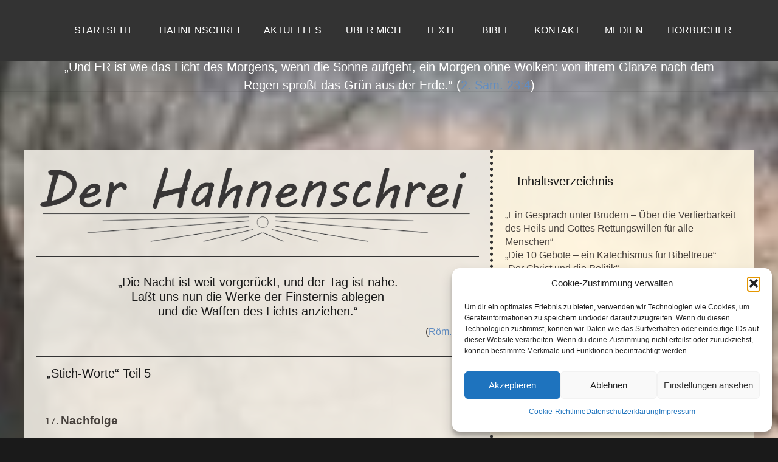

--- FILE ---
content_type: text/html; charset=UTF-8
request_url: https://derhahnenschrei.de/aktuelles/stich-worte-teil-5/
body_size: 134781
content:
<!DOCTYPE HTML>
<html lang="de">
<head>
	<meta charset="UTF-8">
	<script>document.documentElement.classList ? document.documentElement.classList.add('fivo-js') : document.documentElement.className += ' fivo-js';</script>
<title>&#8211; &#8222;Stich-Worte&#8220; Teil 5 &#8211; Der Hahnenschrei</title>
<meta name='robots' content='max-image-preview:large' />
	<style>img:is([sizes="auto" i], [sizes^="auto," i]) { contain-intrinsic-size: 3000px 1500px }</style>
	<link rel='dns-prefetch' href='//fonts.googleapis.com' />
<link rel="alternate" type="application/rss+xml" title="Der Hahnenschrei &raquo; Feed" href="https://derhahnenschrei.de/feed/" />
<meta name="viewport" content="width=device-width, initial-scale=1">
<meta name="SKYPE_TOOLBAR" content="SKYPE_TOOLBAR_PARSER_COMPATIBLE">
<meta name="theme-color" content="#46403c">
<meta property="og:title" content="&#8211; &#8222;Stich-Worte&#8220; Teil 5 &#8211; Der Hahnenschrei">
<meta property="og:url" content="https://derhahnenschrei.de/aktuelles/stich-worte-teil-5/">
<meta property="og:locale" content="de_DE">
<meta property="og:site_name" content="Der Hahnenschrei">
<meta property="og:type" content="article">
<script>
window._wpemojiSettings = {"baseUrl":"https:\/\/s.w.org\/images\/core\/emoji\/16.0.1\/72x72\/","ext":".png","svgUrl":"https:\/\/s.w.org\/images\/core\/emoji\/16.0.1\/svg\/","svgExt":".svg","source":{"concatemoji":"https:\/\/derhahnenschrei.de\/wp-includes\/js\/wp-emoji-release.min.js?ver=6.8.3"}};
/*! This file is auto-generated */
!function(s,n){var o,i,e;function c(e){try{var t={supportTests:e,timestamp:(new Date).valueOf()};sessionStorage.setItem(o,JSON.stringify(t))}catch(e){}}function p(e,t,n){e.clearRect(0,0,e.canvas.width,e.canvas.height),e.fillText(t,0,0);var t=new Uint32Array(e.getImageData(0,0,e.canvas.width,e.canvas.height).data),a=(e.clearRect(0,0,e.canvas.width,e.canvas.height),e.fillText(n,0,0),new Uint32Array(e.getImageData(0,0,e.canvas.width,e.canvas.height).data));return t.every(function(e,t){return e===a[t]})}function u(e,t){e.clearRect(0,0,e.canvas.width,e.canvas.height),e.fillText(t,0,0);for(var n=e.getImageData(16,16,1,1),a=0;a<n.data.length;a++)if(0!==n.data[a])return!1;return!0}function f(e,t,n,a){switch(t){case"flag":return n(e,"\ud83c\udff3\ufe0f\u200d\u26a7\ufe0f","\ud83c\udff3\ufe0f\u200b\u26a7\ufe0f")?!1:!n(e,"\ud83c\udde8\ud83c\uddf6","\ud83c\udde8\u200b\ud83c\uddf6")&&!n(e,"\ud83c\udff4\udb40\udc67\udb40\udc62\udb40\udc65\udb40\udc6e\udb40\udc67\udb40\udc7f","\ud83c\udff4\u200b\udb40\udc67\u200b\udb40\udc62\u200b\udb40\udc65\u200b\udb40\udc6e\u200b\udb40\udc67\u200b\udb40\udc7f");case"emoji":return!a(e,"\ud83e\udedf")}return!1}function g(e,t,n,a){var r="undefined"!=typeof WorkerGlobalScope&&self instanceof WorkerGlobalScope?new OffscreenCanvas(300,150):s.createElement("canvas"),o=r.getContext("2d",{willReadFrequently:!0}),i=(o.textBaseline="top",o.font="600 32px Arial",{});return e.forEach(function(e){i[e]=t(o,e,n,a)}),i}function t(e){var t=s.createElement("script");t.src=e,t.defer=!0,s.head.appendChild(t)}"undefined"!=typeof Promise&&(o="wpEmojiSettingsSupports",i=["flag","emoji"],n.supports={everything:!0,everythingExceptFlag:!0},e=new Promise(function(e){s.addEventListener("DOMContentLoaded",e,{once:!0})}),new Promise(function(t){var n=function(){try{var e=JSON.parse(sessionStorage.getItem(o));if("object"==typeof e&&"number"==typeof e.timestamp&&(new Date).valueOf()<e.timestamp+604800&&"object"==typeof e.supportTests)return e.supportTests}catch(e){}return null}();if(!n){if("undefined"!=typeof Worker&&"undefined"!=typeof OffscreenCanvas&&"undefined"!=typeof URL&&URL.createObjectURL&&"undefined"!=typeof Blob)try{var e="postMessage("+g.toString()+"("+[JSON.stringify(i),f.toString(),p.toString(),u.toString()].join(",")+"));",a=new Blob([e],{type:"text/javascript"}),r=new Worker(URL.createObjectURL(a),{name:"wpTestEmojiSupports"});return void(r.onmessage=function(e){c(n=e.data),r.terminate(),t(n)})}catch(e){}c(n=g(i,f,p,u))}t(n)}).then(function(e){for(var t in e)n.supports[t]=e[t],n.supports.everything=n.supports.everything&&n.supports[t],"flag"!==t&&(n.supports.everythingExceptFlag=n.supports.everythingExceptFlag&&n.supports[t]);n.supports.everythingExceptFlag=n.supports.everythingExceptFlag&&!n.supports.flag,n.DOMReady=!1,n.readyCallback=function(){n.DOMReady=!0}}).then(function(){return e}).then(function(){var e;n.supports.everything||(n.readyCallback(),(e=n.source||{}).concatemoji?t(e.concatemoji):e.wpemoji&&e.twemoji&&(t(e.twemoji),t(e.wpemoji)))}))}((window,document),window._wpemojiSettings);
</script>
<link rel='stylesheet' id='dashicons-css' href='https://derhahnenschrei.de/wp-includes/css/dashicons.min.css?ver=6.8.3' media='all' />
<link rel='stylesheet' id='post-views-counter-frontend-css' href='https://derhahnenschrei.de/wp-content/plugins/post-views-counter/css/frontend.min.css?ver=1.5.9' media='all' />
<style id='wp-emoji-styles-inline-css'>

	img.wp-smiley, img.emoji {
		display: inline !important;
		border: none !important;
		box-shadow: none !important;
		height: 1em !important;
		width: 1em !important;
		margin: 0 0.07em !important;
		vertical-align: -0.1em !important;
		background: none !important;
		padding: 0 !important;
	}
</style>
<link rel='stylesheet' id='contact-form-7-css' href='https://derhahnenschrei.de/wp-content/plugins/contact-form-7/includes/css/styles.css?ver=6.1.4' media='all' />
<link rel='stylesheet' id='fivo-docs-css' href='https://derhahnenschrei.de/wp-content/plugins/fivo-docs/assets/css/style.css?ver=1.2.2' media='all' />
<link rel='stylesheet' id='cmplz-general-css' href='https://derhahnenschrei.de/wp-content/plugins/complianz-gdpr/assets/css/cookieblocker.min.css?ver=1764573592' media='all' />
<link rel='stylesheet' id='us-fonts-css' href='https://fonts.googleapis.com/css?family=Lato%3A700&#038;display=swap&#038;ver=6.8.3' media='all' />
<link rel='stylesheet' id='newsletter-css' href='https://derhahnenschrei.de/wp-content/plugins/newsletter/style.css?ver=9.0.8' media='all' />
<link rel='stylesheet' id='us-style-css' href='https://derhahnenschrei.de/wp-content/themes/Impreza/css/style.min.css?ver=8.15.1' media='all' />
<link rel='stylesheet' id='theme-style-css' href='https://derhahnenschrei.de/wp-content/themes/Impreza-child/style.css?ver=8.15.1' media='all' />
<link rel="https://api.w.org/" href="https://derhahnenschrei.de/wp-json/" /><link rel="alternate" title="JSON" type="application/json" href="https://derhahnenschrei.de/wp-json/wp/v2/posts/1076" /><link rel="EditURI" type="application/rsd+xml" title="RSD" href="https://derhahnenschrei.de/xmlrpc.php?rsd" />
<meta name="generator" content="WordPress 6.8.3" />
<meta name="generator" content="Fivo Docs 1.2.2" />
<link rel="canonical" href="https://derhahnenschrei.de/aktuelles/stich-worte-teil-5/" />
<link rel='shortlink' href='https://derhahnenschrei.de/?p=1076' />
<link rel="alternate" title="oEmbed (JSON)" type="application/json+oembed" href="https://derhahnenschrei.de/wp-json/oembed/1.0/embed?url=https%3A%2F%2Fderhahnenschrei.de%2Faktuelles%2Fstich-worte-teil-5%2F" />
<link rel="alternate" title="oEmbed (XML)" type="text/xml+oembed" href="https://derhahnenschrei.de/wp-json/oembed/1.0/embed?url=https%3A%2F%2Fderhahnenschrei.de%2Faktuelles%2Fstich-worte-teil-5%2F&#038;format=xml" />
			<style>.cmplz-hidden {
					display: none !important;
				}</style>		<script>
			if ( ! /Android|webOS|iPhone|iPad|iPod|BlackBerry|IEMobile|Opera Mini/i.test( navigator.userAgent ) ) {
				var root = document.getElementsByTagName( 'html' )[ 0 ]
				root.className += " no-touch";
			}
		</script>
		<meta name="generator" content="Powered by WPBakery Page Builder - drag and drop page builder for WordPress."/>
<link rel="icon" href="https://derhahnenschrei.de/wp-content/uploads/2023/04/GICON.jpg" sizes="32x32" />
<link rel="icon" href="https://derhahnenschrei.de/wp-content/uploads/2023/04/GICON.jpg" sizes="192x192" />
<link rel="apple-touch-icon" href="https://derhahnenschrei.de/wp-content/uploads/2023/04/GICON.jpg" />
<meta name="msapplication-TileImage" content="https://derhahnenschrei.de/wp-content/uploads/2023/04/GICON.jpg" />
		<style id="wp-custom-css">
			p {
  margin: 0 0 1.5rem;
  text-align: justify;
}
.fivo-docs-attachments-title {
  position: relative;
  margin: 0 0 5px 0;
  padding: 0 0 5px 0;
    padding-top: 0px;
  border: none;
    border-bottom-color: currentcolor;
    border-bottom-style: none;
    border-bottom-width: medium;
  border-bottom: 2px solid #1a1a1a;
  margin: 0;
  color: #888;
  text-transform: uppercase;
  font-size: 15px;
  line-height: 20px;
}		</style>
		<noscript><style> .wpb_animate_when_almost_visible { opacity: 1; }</style></noscript>		<style id="us-icon-fonts">@font-face{font-display:block;font-style:normal;font-family:"fontawesome";font-weight:900;src:url("https://derhahnenschrei.de/wp-content/themes/Impreza/fonts/fa-solid-900.woff2?ver=8.15.1") format("woff2"),url("https://derhahnenschrei.de/wp-content/themes/Impreza/fonts/fa-solid-900.woff?ver=8.15.1") format("woff")}.fas{font-family:"fontawesome";font-weight:900}@font-face{font-display:block;font-style:normal;font-family:"fontawesome";font-weight:400;src:url("https://derhahnenschrei.de/wp-content/themes/Impreza/fonts/fa-regular-400.woff2?ver=8.15.1") format("woff2"),url("https://derhahnenschrei.de/wp-content/themes/Impreza/fonts/fa-regular-400.woff?ver=8.15.1") format("woff")}.far{font-family:"fontawesome";font-weight:400}@font-face{font-display:block;font-style:normal;font-family:"fontawesome";font-weight:300;src:url("https://derhahnenschrei.de/wp-content/themes/Impreza/fonts/fa-light-300.woff2?ver=8.15.1") format("woff2"),url("https://derhahnenschrei.de/wp-content/themes/Impreza/fonts/fa-light-300.woff?ver=8.15.1") format("woff")}.fal{font-family:"fontawesome";font-weight:300}@font-face{font-display:block;font-style:normal;font-family:"Font Awesome 5 Duotone";font-weight:900;src:url("https://derhahnenschrei.de/wp-content/themes/Impreza/fonts/fa-duotone-900.woff2?ver=8.15.1") format("woff2"),url("https://derhahnenschrei.de/wp-content/themes/Impreza/fonts/fa-duotone-900.woff?ver=8.15.1") format("woff")}.fad{font-family:"Font Awesome 5 Duotone";font-weight:900}.fad{position:relative}.fad:before{position:absolute}.fad:after{opacity:0.4}@font-face{font-display:block;font-style:normal;font-family:"Font Awesome 5 Brands";font-weight:400;src:url("https://derhahnenschrei.de/wp-content/themes/Impreza/fonts/fa-brands-400.woff2?ver=8.15.1") format("woff2"),url("https://derhahnenschrei.de/wp-content/themes/Impreza/fonts/fa-brands-400.woff?ver=8.15.1") format("woff")}.fab{font-family:"Font Awesome 5 Brands";font-weight:400}@font-face{font-display:block;font-style:normal;font-family:"Material Icons";font-weight:400;src:url("https://derhahnenschrei.de/wp-content/themes/Impreza/fonts/material-icons.woff2?ver=8.15.1") format("woff2"),url("https://derhahnenschrei.de/wp-content/themes/Impreza/fonts/material-icons.woff?ver=8.15.1") format("woff")}.material-icons{font-family:"Material Icons";font-weight:400}</style>
				<style id="us-theme-options-css">:root{--color-header-middle-text:#ffffff;--color-header-middle-text-hover:#ffffff;--color-header-transparent-text:#618dc2;--color-header-transparent-text-hover:#ffffff;--color-chrome-toolbar:#46403c;--color-chrome-toolbar-grad:#46403c;--color-header-top-text:#ffffff;--color-header-top-text-hover:#c7a589;--color-content-bg:#f2f1f0;--color-content-bg-grad:#f2f1f0;--color-content-bg-alt:#ffffff;--color-content-bg-alt-grad:#ffffff;--color-content-border:#e0dedc;--color-content-heading:#46403c;--color-content-heading-grad:#46403c;--color-content-text:#46403c;--color-content-link:#618dc2;--color-content-link-hover:#46403c;--color-content-primary:#c7a589;--color-content-primary-grad:#c7a589;--color-content-secondary:#9ea476;--color-content-secondary-grad:#9ea476;--color-content-faded:#979699;--color-content-overlay:rgba(70,64,60,0.85);--color-content-overlay-grad:rgba(70,64,60,0.85);--color-alt-content-bg:#e5e3e1;--color-alt-content-bg-grad:#e5e3e1;--color-alt-content-bg-alt:#f2f1f0;--color-alt-content-bg-alt-grad:#f2f1f0;--color-alt-content-border:#d6d4d2;--color-alt-content-heading:#46403c;--color-alt-content-heading-grad:#46403c;--color-alt-content-text:#46403c;--color-alt-content-link:#618dc2;--color-alt-content-link-hover:#9ea476;--color-alt-content-primary:#c7a589;--color-alt-content-primary-grad:#c7a589;--color-alt-content-secondary:#9ea476;--color-alt-content-secondary-grad:#9ea476;--color-alt-content-faded:#979699;--color-alt-content-overlay:rgba(199,165,137,0.85);--color-alt-content-overlay-grad:rgba(199,165,137,0.85);--color-footer-bg:#1a1a1a;--color-footer-bg-grad:#1a1a1a;--color-footer-bg-alt:#59524c;--color-footer-bg-alt-grad:#59524c;--color-footer-border:#69625c;--color-footer-heading:#F5F5F5;--color-footer-heading-grad:#F5F5F5;--color-footer-text:#ffffff;--color-footer-link:#b1a9a2;--color-footer-link-hover:#ffffff;--color-subfooter-bg:#59524c;--color-subfooter-bg-grad:#59524c;--color-subfooter-bg-alt:#46403c;--color-subfooter-bg-alt-grad:#46403c;--color-subfooter-border:#69625c;--color-subfooter-text:#ffffff;--color-subfooter-link:#ddd6d0;--color-subfooter-link-hover:#ffffff;--color-content-primary-faded:rgba(199,165,137,0.15);--box-shadow:0 5px 15px rgba(0,0,0,.15);--box-shadow-up:0 -5px 15px rgba(0,0,0,.15);--site-content-width:1280px;--inputs-font-size:14px;--inputs-height:3.2rem;--inputs-padding:1.20rem;--inputs-border-width:1px;--inputs-text-color:var(--color-content-text);--font-body:Verdana,Geneva,sans-serif;--font-h1:Verdana,Geneva,sans-serif;--font-h2:Verdana,Geneva,sans-serif;--font-h3:Verdana,Geneva,sans-serif;--font-h4:Verdana,Geneva,sans-serif;--font-h5:Verdana,Geneva,sans-serif;--font-h6:Verdana,Geneva,sans-serif}h1{color:#1a1a1a}h2{color:#1a1a1a}h3{color:#1a1a1a}h4{color:#ff0000}html,.l-header .widget,.menu-item-object-us_page_block{font-family:var(--font-body);font-size:16px;line-height:20px}h1{font-family:var(--font-h1);font-weight:400;font-size:22px;line-height:1.2;letter-spacing:0;margin-bottom:0.6em}h2{font-family:var(--font-h2);font-weight:700;font-size:24px;line-height:1.2;letter-spacing:0;margin-bottom:0.6em}h3{font-family:var(--font-h3);font-weight:400;font-size:20px;line-height:1.2;letter-spacing:0;margin-bottom:0.6em}.widgettitle,h4{font-family:var(--font-h4);font-weight:600;font-size:20px;line-height:1.2;letter-spacing:0;margin-bottom:0.6em;font-style:italic}h5{font-family:var(--font-h5);font-weight:400;font-size:calc( 18px + 0.8vw );line-height:1.2;letter-spacing:0;margin-bottom:0.6em}h6{font-family:var(--font-h6);font-weight:400;font-size:calc( 15px + 0.5vw );line-height:1.2;letter-spacing:0;margin-bottom:0.6em}@media (max-width:600px){html{font-size:17px;line-height:27px}}body{background:var(--color-footer-bg)}.l-canvas.type_boxed,.l-canvas.type_boxed .l-subheader,.l-canvas.type_boxed~.l-footer{max-width:1300px}@media (max-width:1360px){.l-main .aligncenter{max-width:calc(100vw - 5rem)}}@media (min-width:1281px){body.usb_preview .hide_on_default{opacity:0.25!important}.vc_hidden-lg,body:not(.usb_preview) .hide_on_default{display:none!important}.default_align_left{text-align:left}.default_align_right{text-align:right}.default_align_center{text-align:center}.w-hwrapper>.default_align_justify,.default_align_justify>.w-btn{width:100%}}@media (min-width:1025px) and (max-width:1280px){body.usb_preview .hide_on_laptops{opacity:0.25!important}.vc_hidden-md,body:not(.usb_preview) .hide_on_laptops{display:none!important}.laptops_align_left{text-align:left}.laptops_align_right{text-align:right}.laptops_align_center{text-align:center}.w-hwrapper>.laptops_align_justify,.laptops_align_justify>.w-btn{width:100%}}@media (min-width:601px) and (max-width:1024px){body.usb_preview .hide_on_tablets{opacity:0.25!important}.vc_hidden-sm,body:not(.usb_preview) .hide_on_tablets{display:none!important}.tablets_align_left{text-align:left}.tablets_align_right{text-align:right}.tablets_align_center{text-align:center}.w-hwrapper>.tablets_align_justify,.tablets_align_justify>.w-btn{width:100%}}@media (max-width:600px){body.usb_preview .hide_on_mobiles{opacity:0.25!important}.vc_hidden-xs,body:not(.usb_preview) .hide_on_mobiles{display:none!important}.mobiles_align_left{text-align:left}.mobiles_align_right{text-align:right}.mobiles_align_center{text-align:center}.w-hwrapper>.mobiles_align_justify,.mobiles_align_justify>.w-btn{width:100%}}@media (max-width:1280px){.g-cols.laptops-cols_1{grid-template-columns:100%}.g-cols.laptops-cols_1.reversed>div:last-of-type{order:-1}.g-cols.laptops-cols_2{grid-template-columns:repeat(2,1fr)}.g-cols.laptops-cols_3{grid-template-columns:repeat(3,1fr)}.g-cols.laptops-cols_4{grid-template-columns:repeat(4,1fr)}.g-cols.laptops-cols_5{grid-template-columns:repeat(5,1fr)}.g-cols.laptops-cols_6{grid-template-columns:repeat(6,1fr)}.g-cols.laptops-cols_1-2{grid-template-columns:1fr 2fr}.g-cols.laptops-cols_2-1{grid-template-columns:2fr 1fr}.g-cols.laptops-cols_2-3{grid-template-columns:2fr 3fr}.g-cols.laptops-cols_3-2{grid-template-columns:3fr 2fr}.g-cols.laptops-cols_1-3{grid-template-columns:1fr 3fr}.g-cols.laptops-cols_3-1{grid-template-columns:3fr 1fr}.g-cols.laptops-cols_1-4{grid-template-columns:1fr 4fr}.g-cols.laptops-cols_4-1{grid-template-columns:4fr 1fr}.g-cols.laptops-cols_1-5{grid-template-columns:1fr 5fr}.g-cols.laptops-cols_5-1{grid-template-columns:5fr 1fr}.g-cols.laptops-cols_1-2-1{grid-template-columns:1fr 2fr 1fr}.g-cols.laptops-cols_1-3-1{grid-template-columns:1fr 3fr 1fr}.g-cols.laptops-cols_1-4-1{grid-template-columns:1fr 4fr 1fr}}@media (max-width:1024px){.g-cols.tablets-cols_1{grid-template-columns:100%}.g-cols.tablets-cols_1.reversed>div:last-of-type{order:-1}.g-cols.tablets-cols_2{grid-template-columns:repeat(2,1fr)}.g-cols.tablets-cols_3{grid-template-columns:repeat(3,1fr)}.g-cols.tablets-cols_4{grid-template-columns:repeat(4,1fr)}.g-cols.tablets-cols_5{grid-template-columns:repeat(5,1fr)}.g-cols.tablets-cols_6{grid-template-columns:repeat(6,1fr)}.g-cols.tablets-cols_1-2{grid-template-columns:1fr 2fr}.g-cols.tablets-cols_2-1{grid-template-columns:2fr 1fr}.g-cols.tablets-cols_2-3{grid-template-columns:2fr 3fr}.g-cols.tablets-cols_3-2{grid-template-columns:3fr 2fr}.g-cols.tablets-cols_1-3{grid-template-columns:1fr 3fr}.g-cols.tablets-cols_3-1{grid-template-columns:3fr 1fr}.g-cols.tablets-cols_1-4{grid-template-columns:1fr 4fr}.g-cols.tablets-cols_4-1{grid-template-columns:4fr 1fr}.g-cols.tablets-cols_1-5{grid-template-columns:1fr 5fr}.g-cols.tablets-cols_5-1{grid-template-columns:5fr 1fr}.g-cols.tablets-cols_1-2-1{grid-template-columns:1fr 2fr 1fr}.g-cols.tablets-cols_1-3-1{grid-template-columns:1fr 3fr 1fr}.g-cols.tablets-cols_1-4-1{grid-template-columns:1fr 4fr 1fr}}@media (max-width:600px){.g-cols.mobiles-cols_1{grid-template-columns:100%}.g-cols.mobiles-cols_1.reversed>div:last-of-type{order:-1}.g-cols.mobiles-cols_2{grid-template-columns:repeat(2,1fr)}.g-cols.mobiles-cols_3{grid-template-columns:repeat(3,1fr)}.g-cols.mobiles-cols_4{grid-template-columns:repeat(4,1fr)}.g-cols.mobiles-cols_5{grid-template-columns:repeat(5,1fr)}.g-cols.mobiles-cols_6{grid-template-columns:repeat(6,1fr)}.g-cols.mobiles-cols_1-2{grid-template-columns:1fr 2fr}.g-cols.mobiles-cols_2-1{grid-template-columns:2fr 1fr}.g-cols.mobiles-cols_2-3{grid-template-columns:2fr 3fr}.g-cols.mobiles-cols_3-2{grid-template-columns:3fr 2fr}.g-cols.mobiles-cols_1-3{grid-template-columns:1fr 3fr}.g-cols.mobiles-cols_3-1{grid-template-columns:3fr 1fr}.g-cols.mobiles-cols_1-4{grid-template-columns:1fr 4fr}.g-cols.mobiles-cols_4-1{grid-template-columns:4fr 1fr}.g-cols.mobiles-cols_1-5{grid-template-columns:1fr 5fr}.g-cols.mobiles-cols_5-1{grid-template-columns:5fr 1fr}.g-cols.mobiles-cols_1-2-1{grid-template-columns:1fr 2fr 1fr}.g-cols.mobiles-cols_1-3-1{grid-template-columns:1fr 3fr 1fr}.g-cols.mobiles-cols_1-4-1{grid-template-columns:1fr 4fr 1fr}.g-cols:not([style*="grid-gap"]){grid-gap:1.5rem}}@media (max-width:767px){.l-canvas{overflow:hidden}.g-cols.stacking_default.reversed>div:last-of-type{order:-1}.g-cols.stacking_default.via_flex>div:not([class*="vc_col-xs"]){width:100%;margin:0 0 1.5rem}.g-cols.stacking_default.via_grid.mobiles-cols_1{grid-template-columns:100%}.g-cols.stacking_default.via_flex.type_boxes>div,.g-cols.stacking_default.via_flex.reversed>div:first-child,.g-cols.stacking_default.via_flex:not(.reversed)>div:last-child,.g-cols.stacking_default.via_flex>div.has_bg_color{margin-bottom:0}.g-cols.stacking_default.via_flex.type_default>.wpb_column.stretched{margin-left:-1rem;margin-right:-1rem}.g-cols.stacking_default.via_grid.mobiles-cols_1>.wpb_column.stretched,.g-cols.stacking_default.via_flex.type_boxes>.wpb_column.stretched{margin-left:-2.5rem;margin-right:-2.5rem;width:auto}.vc_column-inner.type_sticky>.wpb_wrapper,.vc_column_container.type_sticky>.vc_column-inner{top:0!important}}@media (min-width:768px){body:not(.rtl) .l-section.for_sidebar.at_left>div>.l-sidebar,.rtl .l-section.for_sidebar.at_right>div>.l-sidebar{order:-1}.vc_column_container.type_sticky>.vc_column-inner,.vc_column-inner.type_sticky>.wpb_wrapper{position:-webkit-sticky;position:sticky}.l-section.type_sticky{position:-webkit-sticky;position:sticky;top:0;z-index:11;transform:translateZ(0); transition:top 0.3s cubic-bezier(.78,.13,.15,.86) 0.1s}.header_hor .l-header.post_fixed.sticky_auto_hide{z-index:12}.admin-bar .l-section.type_sticky{top:32px}.l-section.type_sticky>.l-section-h{transition:padding-top 0.3s}.header_hor .l-header.pos_fixed:not(.down)~.l-main .l-section.type_sticky:not(:first-of-type){top:var(--header-sticky-height)}.admin-bar.header_hor .l-header.pos_fixed:not(.down)~.l-main .l-section.type_sticky:not(:first-of-type){top:calc( var(--header-sticky-height) + 32px )}.header_hor .l-header.pos_fixed.sticky:not(.down)~.l-main .l-section.type_sticky:first-of-type>.l-section-h{padding-top:var(--header-sticky-height)}.header_hor.headerinpos_bottom .l-header.pos_fixed.sticky:not(.down)~.l-main .l-section.type_sticky:first-of-type>.l-section-h{padding-bottom:var(--header-sticky-height)!important}}@media screen and (min-width:1360px){.g-cols.via_flex.type_default>.wpb_column.stretched:first-of-type{margin-left:calc( var(--site-content-width) / 2 + 0px / 2 + 1.5rem - 50vw)}.g-cols.via_flex.type_default>.wpb_column.stretched:last-of-type{margin-right:calc( var(--site-content-width) / 2 + 0px / 2 + 1.5rem - 50vw)}.l-main .alignfull, .w-separator.width_screen,.g-cols.via_grid>.wpb_column.stretched:first-of-type,.g-cols.via_flex.type_boxes>.wpb_column.stretched:first-of-type{margin-left:calc( var(--site-content-width) / 2 + 0px / 2 - 50vw )}.l-main .alignfull, .w-separator.width_screen,.g-cols.via_grid>.wpb_column.stretched:last-of-type,.g-cols.via_flex.type_boxes>.wpb_column.stretched:last-of-type{margin-right:calc( var(--site-content-width) / 2 + 0px / 2 - 50vw )}}@media (max-width:600px){.w-form-row.for_submit[style*=btn-size-mobiles] .w-btn{font-size:var(--btn-size-mobiles)!important}}a,button,input[type="submit"],.ui-slider-handle{outline:none!important}.w-toplink,.w-header-show{background:rgba(0,0,0,0.3)}.no-touch .w-toplink.active:hover,.no-touch .w-header-show:hover{background:var(--color-content-primary-grad)}button[type="submit"]:not(.w-btn),input[type="submit"]:not(.w-btn),.us-nav-style_1>*,.navstyle_1>.owl-nav button,.us-btn-style_1{font-family:var(--font-body);font-size:14px;line-height:1!important;font-weight:400;font-style:normal;text-transform:uppercase;letter-spacing:0em;border-radius:0em;padding:0.6em 1.8em;background:transparent;border-color:var(--color-content-primary);color:var(--color-content-heading)!important}button[type="submit"]:not(.w-btn):before,input[type="submit"]:not(.w-btn),.us-nav-style_1>*:before,.navstyle_1>.owl-nav button:before,.us-btn-style_1:before{border-width:1px}.no-touch button[type="submit"]:not(.w-btn):hover,.no-touch input[type="submit"]:not(.w-btn):hover,.us-nav-style_1>span.current,.no-touch .us-nav-style_1>a:hover,.no-touch .navstyle_1>.owl-nav button:hover,.no-touch .us-btn-style_1:hover{background:var(--color-content-primary);border-color:var(--color-content-primary);color:var(--color-content-heading)!important}.us-nav-style_1>*{min-width:calc(1em + 2 * 0.6em)}.us-nav-style_2>*,.navstyle_2>.owl-nav button,.us-btn-style_2{font-family:Lato;font-size:20px;line-height:1!important;font-weight:700;font-style:normal;text-transform:uppercase;letter-spacing:0em;border-radius:0em;padding:1.20em 1.8em;background:transparent;border-color:var(--color-content-heading);color:var(--color-content-heading)!important}.us-nav-style_2>*:before,.navstyle_2>.owl-nav button:before,.us-btn-style_2:before{border-width:4px}.us-nav-style_2>span.current,.no-touch .us-nav-style_2>a:hover,.no-touch .navstyle_2>.owl-nav button:hover,.no-touch .us-btn-style_2:hover{background:var(--color-content-heading);border-color:var(--color-content-heading);color:var(--color-content-primary)!important}.us-nav-style_2>*{min-width:calc(1em + 2 * 1.20em)}.w-filter.state_desktop.style_drop_default .w-filter-item-title,.select2-selection,select,textarea,input:not([type="submit"]),.w-form-checkbox,.w-form-radio{font-weight:400;letter-spacing:0em;border-radius:0rem;background:#e8e8e8;border-color:#333333;color:var(--color-content-text);box-shadow:2px 2px 0px 0px #333333}.w-filter.state_desktop.style_drop_default .w-filter-item-title:focus,.select2-container--open .select2-selection,select:focus,textarea:focus,input:not([type="submit"]):focus,input:focus + .w-form-checkbox,input:focus + .w-form-radio{box-shadow:0px 0px 0px 0px #333333}.w-form-row.move_label .w-form-row-label{font-size:14px;top:calc(3.2rem/2 + 1px - 0.7em);margin:0 1.20rem;background-color:#e8e8e8;color:var(--color-content-text)}.w-form-row.with_icon.move_label .w-form-row-label{margin-left:calc(1.6em + 1.20rem)}.color_alternate input:not([type="submit"]),.color_alternate textarea,.color_alternate select,.color_alternate .w-form-checkbox,.color_alternate .w-form-radio,.color_alternate .w-form-row-field>i,.color_alternate .w-form-row-field:after,.color_alternate .widget_search form:after,.color_footer-top input:not([type="submit"]),.color_footer-top textarea,.color_footer-top select,.color_footer-top .w-form-checkbox,.color_footer-top .w-form-radio,.color_footer-top .w-form-row-field>i,.color_footer-top .w-form-row-field:after,.color_footer-top .widget_search form:after,.color_footer-bottom input:not([type="submit"]),.color_footer-bottom textarea,.color_footer-bottom select,.color_footer-bottom .w-form-checkbox,.color_footer-bottom .w-form-radio,.color_footer-bottom .w-form-row-field>i,.color_footer-bottom .w-form-row-field:after,.color_footer-bottom .widget_search form:after{color:inherit}.leaflet-default-icon-path{background-image:url(https://derhahnenschrei.de/wp-content/themes/Impreza/common/css/vendor/images/marker-icon.png)}</style>
				<style id="us-header-css"> .l-subheader.at_top,.l-subheader.at_top .w-dropdown-list,.l-subheader.at_top .type_mobile .w-nav-list.level_1{background:#1a1a1a;color:var(--color-header-transparent-text)}.no-touch .l-subheader.at_top a:hover,.no-touch .l-header.bg_transparent .l-subheader.at_top .w-dropdown.opened a:hover{color:var(--color-header-top-text-hover)}.l-header.bg_transparent:not(.sticky) .l-subheader.at_top{background:var(--color-header-top-transparent-bg);color:#5676c4}.no-touch .l-header.bg_transparent:not(.sticky) .at_top .w-cart-link:hover,.no-touch .l-header.bg_transparent:not(.sticky) .at_top .w-text a:hover,.no-touch .l-header.bg_transparent:not(.sticky) .at_top .w-html a:hover,.no-touch .l-header.bg_transparent:not(.sticky) .at_top .w-nav>a:hover,.no-touch .l-header.bg_transparent:not(.sticky) .at_top .w-menu a:hover,.no-touch .l-header.bg_transparent:not(.sticky) .at_top .w-search>a:hover,.no-touch .l-header.bg_transparent:not(.sticky) .at_top .w-dropdown a:hover,.no-touch .l-header.bg_transparent:not(.sticky) .at_top .type_desktop .menu-item.level_1:hover>a{color:var(--color-header-top-transparent-text-hover)}.l-subheader.at_middle,.l-subheader.at_middle .w-dropdown-list,.l-subheader.at_middle .type_mobile .w-nav-list.level_1{background:#333333;color:var(--color-header-middle-text)}.no-touch .l-subheader.at_middle a:hover,.no-touch .l-header.bg_transparent .l-subheader.at_middle .w-dropdown.opened a:hover{color:var(--color-header-middle-text-hover)}.l-header.bg_transparent:not(.sticky) .l-subheader.at_middle{background:var(--color-header-transparent-bg);color:var(--color-header-transparent-text)}.no-touch .l-header.bg_transparent:not(.sticky) .at_middle .w-cart-link:hover,.no-touch .l-header.bg_transparent:not(.sticky) .at_middle .w-text a:hover,.no-touch .l-header.bg_transparent:not(.sticky) .at_middle .w-html a:hover,.no-touch .l-header.bg_transparent:not(.sticky) .at_middle .w-nav>a:hover,.no-touch .l-header.bg_transparent:not(.sticky) .at_middle .w-menu a:hover,.no-touch .l-header.bg_transparent:not(.sticky) .at_middle .w-search>a:hover,.no-touch .l-header.bg_transparent:not(.sticky) .at_middle .w-dropdown a:hover,.no-touch .l-header.bg_transparent:not(.sticky) .at_middle .type_desktop .menu-item.level_1:hover>a{color:var(--color-header-transparent-text-hover)}.l-subheader.at_bottom,.l-subheader.at_bottom .w-dropdown-list,.l-subheader.at_bottom .type_mobile .w-nav-list.level_1{background:var(--color-header-middle-bg);color:var(--color-header-middle-text)}.no-touch .l-subheader.at_bottom a:hover,.no-touch .l-header.bg_transparent .l-subheader.at_bottom .w-dropdown.opened a:hover{color:var(--color-header-middle-text-hover)}.l-header.bg_transparent:not(.sticky) .l-subheader.at_bottom{background:var(--color-header-transparent-bg);color:var(--color-header-transparent-text)}.no-touch .l-header.bg_transparent:not(.sticky) .at_bottom .w-cart-link:hover,.no-touch .l-header.bg_transparent:not(.sticky) .at_bottom .w-text a:hover,.no-touch .l-header.bg_transparent:not(.sticky) .at_bottom .w-html a:hover,.no-touch .l-header.bg_transparent:not(.sticky) .at_bottom .w-nav>a:hover,.no-touch .l-header.bg_transparent:not(.sticky) .at_bottom .w-menu a:hover,.no-touch .l-header.bg_transparent:not(.sticky) .at_bottom .w-search>a:hover,.no-touch .l-header.bg_transparent:not(.sticky) .at_bottom .w-dropdown a:hover,.no-touch .l-header.bg_transparent:not(.sticky) .at_bottom .type_desktop .menu-item.level_1:hover>a{color:var(--color-header-transparent-text-hover)}.header_ver .l-header{background:#333333;color:var(--color-header-middle-text)}@media (min-width:1281px){.hidden_for_default{display:none!important}.l-subheader.at_bottom{display:none}.l-header{position:relative;z-index:111;width:100%}.l-subheader{margin:0 auto}.l-subheader.width_full{padding-left:1.5rem;padding-right:1.5rem}.l-subheader-h{display:flex;align-items:center;position:relative;margin:0 auto;max-width:var(--site-content-width,1200px);height:inherit}.w-header-show{display:none}.l-header.pos_fixed{position:fixed;left:0}.l-header.pos_fixed:not(.notransition) .l-subheader{transition-property:transform,background,box-shadow,line-height,height;transition-duration:.3s;transition-timing-function:cubic-bezier(.78,.13,.15,.86)}.headerinpos_bottom.sticky_first_section .l-header.pos_fixed{position:fixed!important}.header_hor .l-header.sticky_auto_hide{transition:transform .3s cubic-bezier(.78,.13,.15,.86) .1s}.header_hor .l-header.sticky_auto_hide.down{transform:translateY(-110%)}.l-header.bg_transparent:not(.sticky) .l-subheader{box-shadow:none!important;background:none}.l-header.bg_transparent~.l-main .l-section.width_full.height_auto:first-of-type>.l-section-h{padding-top:0!important;padding-bottom:0!important}.l-header.pos_static.bg_transparent{position:absolute;left:0}.l-subheader.width_full .l-subheader-h{max-width:none!important}.l-header.shadow_thin .l-subheader.at_middle,.l-header.shadow_thin .l-subheader.at_bottom{box-shadow:0 1px 0 rgba(0,0,0,0.08)}.l-header.shadow_wide .l-subheader.at_middle,.l-header.shadow_wide .l-subheader.at_bottom{box-shadow:0 3px 5px -1px rgba(0,0,0,0.1),0 2px 1px -1px rgba(0,0,0,0.05)}.header_hor .l-subheader-cell>.w-cart{margin-left:0;margin-right:0}:root{--header-height:150px;--header-sticky-height:150px}.l-header:before{content:'150'}.l-header.sticky:before{content:'150'}.l-subheader.at_top{line-height:100px;height:100px}.l-header.sticky .l-subheader.at_top{line-height:100px;height:100px}.l-subheader.at_middle{line-height:50px;height:50px}.l-header.sticky .l-subheader.at_middle{line-height:50px;height:50px}.l-subheader.at_bottom{line-height:115px;height:115px}.l-header.sticky .l-subheader.at_bottom{line-height:50px;height:50px}.l-subheader.at_middle .l-subheader-cell.at_left,.l-subheader.at_middle .l-subheader-cell.at_right{display:flex;flex-basis:100px}.headerinpos_above .l-header.pos_fixed{overflow:hidden;transition:transform 0.3s;transform:translate3d(0,-100%,0)}.headerinpos_above .l-header.pos_fixed.sticky{overflow:visible;transform:none}.headerinpos_above .l-header.pos_fixed~.l-section>.l-section-h,.headerinpos_above .l-header.pos_fixed~.l-main .l-section:first-of-type>.l-section-h{padding-top:0!important}.headerinpos_below .l-header.pos_fixed:not(.sticky){position:absolute;top:100%}.headerinpos_below .l-header.pos_fixed~.l-main>.l-section:first-of-type>.l-section-h{padding-top:0!important}.headerinpos_below .l-header.pos_fixed~.l-main .l-section.full_height:nth-of-type(2){min-height:100vh}.headerinpos_below .l-header.pos_fixed~.l-main>.l-section:nth-of-type(2)>.l-section-h{padding-top:var(--header-height)}.headerinpos_bottom .l-header.pos_fixed:not(.sticky){position:absolute;top:100vh}.headerinpos_bottom .l-header.pos_fixed~.l-main>.l-section:first-of-type>.l-section-h{padding-top:0!important}.headerinpos_bottom .l-header.pos_fixed~.l-main>.l-section:first-of-type>.l-section-h{padding-bottom:var(--header-height)}.headerinpos_bottom .l-header.pos_fixed.bg_transparent~.l-main .l-section.valign_center:not(.height_auto):first-of-type>.l-section-h{top:calc( var(--header-height) / 2 )}.headerinpos_bottom .l-header.pos_fixed:not(.sticky) .w-cart-dropdown,.headerinpos_bottom .l-header.pos_fixed:not(.sticky) .w-nav.type_desktop .w-nav-list.level_2{bottom:100%;transform-origin:0 100%}.headerinpos_bottom .l-header.pos_fixed:not(.sticky) .w-nav.type_mobile.m_layout_dropdown .w-nav-list.level_1{top:auto;bottom:100%;box-shadow:var(--box-shadow-up)}.headerinpos_bottom .l-header.pos_fixed:not(.sticky) .w-nav.type_desktop .w-nav-list.level_3,.headerinpos_bottom .l-header.pos_fixed:not(.sticky) .w-nav.type_desktop .w-nav-list.level_4{top:auto;bottom:0;transform-origin:0 100%}.headerinpos_bottom .l-header.pos_fixed:not(.sticky) .w-dropdown-list{top:auto;bottom:-0.4em;padding-top:0.4em;padding-bottom:2.4em}.admin-bar .l-header.pos_static.bg_solid~.l-main .l-section.full_height:first-of-type{min-height:calc( 100vh - var(--header-height) - 32px )}.admin-bar .l-header.pos_fixed:not(.sticky_auto_hide)~.l-main .l-section.full_height:not(:first-of-type){min-height:calc( 100vh - var(--header-sticky-height) - 32px )}.admin-bar.headerinpos_below .l-header.pos_fixed~.l-main .l-section.full_height:nth-of-type(2){min-height:calc(100vh - 32px)}}@media (min-width:1025px) and (max-width:1280px){.hidden_for_laptops{display:none!important}.l-subheader.at_top{display:none}.l-header{position:relative;z-index:111;width:100%}.l-subheader{margin:0 auto}.l-subheader.width_full{padding-left:1.5rem;padding-right:1.5rem}.l-subheader-h{display:flex;align-items:center;position:relative;margin:0 auto;max-width:var(--site-content-width,1200px);height:inherit}.w-header-show{display:none}.l-header.pos_fixed{position:fixed;left:0}.l-header.pos_fixed:not(.notransition) .l-subheader{transition-property:transform,background,box-shadow,line-height,height;transition-duration:.3s;transition-timing-function:cubic-bezier(.78,.13,.15,.86)}.headerinpos_bottom.sticky_first_section .l-header.pos_fixed{position:fixed!important}.header_hor .l-header.sticky_auto_hide{transition:transform .3s cubic-bezier(.78,.13,.15,.86) .1s}.header_hor .l-header.sticky_auto_hide.down{transform:translateY(-110%)}.l-header.bg_transparent:not(.sticky) .l-subheader{box-shadow:none!important;background:none}.l-header.bg_transparent~.l-main .l-section.width_full.height_auto:first-of-type>.l-section-h{padding-top:0!important;padding-bottom:0!important}.l-header.pos_static.bg_transparent{position:absolute;left:0}.l-subheader.width_full .l-subheader-h{max-width:none!important}.l-header.shadow_thin .l-subheader.at_middle,.l-header.shadow_thin .l-subheader.at_bottom{box-shadow:0 1px 0 rgba(0,0,0,0.08)}.l-header.shadow_wide .l-subheader.at_middle,.l-header.shadow_wide .l-subheader.at_bottom{box-shadow:0 3px 5px -1px rgba(0,0,0,0.1),0 2px 1px -1px rgba(0,0,0,0.05)}.header_hor .l-subheader-cell>.w-cart{margin-left:0;margin-right:0}:root{--header-height:150px;--header-sticky-height:100px}.l-header:before{content:'150'}.l-header.sticky:before{content:'100'}.l-subheader.at_top{line-height:40px;height:40px}.l-header.sticky .l-subheader.at_top{line-height:40px;height:40px}.l-subheader.at_middle{line-height:100px;height:100px}.l-header.sticky .l-subheader.at_middle{line-height:50px;height:50px}.l-subheader.at_bottom{line-height:50px;height:50px}.l-header.sticky .l-subheader.at_bottom{line-height:50px;height:50px}.l-subheader.at_middle .l-subheader-cell.at_left,.l-subheader.at_middle .l-subheader-cell.at_right{display:flex;flex-basis:100px}.l-subheader.at_bottom .l-subheader-cell.at_left,.l-subheader.at_bottom .l-subheader-cell.at_right{display:flex;flex-basis:100px}.headerinpos_above .l-header.pos_fixed{overflow:hidden;transition:transform 0.3s;transform:translate3d(0,-100%,0)}.headerinpos_above .l-header.pos_fixed.sticky{overflow:visible;transform:none}.headerinpos_above .l-header.pos_fixed~.l-section>.l-section-h,.headerinpos_above .l-header.pos_fixed~.l-main .l-section:first-of-type>.l-section-h{padding-top:0!important}.headerinpos_below .l-header.pos_fixed:not(.sticky){position:absolute;top:100%}.headerinpos_below .l-header.pos_fixed~.l-main>.l-section:first-of-type>.l-section-h{padding-top:0!important}.headerinpos_below .l-header.pos_fixed~.l-main .l-section.full_height:nth-of-type(2){min-height:100vh}.headerinpos_below .l-header.pos_fixed~.l-main>.l-section:nth-of-type(2)>.l-section-h{padding-top:var(--header-height)}.headerinpos_bottom .l-header.pos_fixed:not(.sticky){position:absolute;top:100vh}.headerinpos_bottom .l-header.pos_fixed~.l-main>.l-section:first-of-type>.l-section-h{padding-top:0!important}.headerinpos_bottom .l-header.pos_fixed~.l-main>.l-section:first-of-type>.l-section-h{padding-bottom:var(--header-height)}.headerinpos_bottom .l-header.pos_fixed.bg_transparent~.l-main .l-section.valign_center:not(.height_auto):first-of-type>.l-section-h{top:calc( var(--header-height) / 2 )}.headerinpos_bottom .l-header.pos_fixed:not(.sticky) .w-cart-dropdown,.headerinpos_bottom .l-header.pos_fixed:not(.sticky) .w-nav.type_desktop .w-nav-list.level_2{bottom:100%;transform-origin:0 100%}.headerinpos_bottom .l-header.pos_fixed:not(.sticky) .w-nav.type_mobile.m_layout_dropdown .w-nav-list.level_1{top:auto;bottom:100%;box-shadow:var(--box-shadow-up)}.headerinpos_bottom .l-header.pos_fixed:not(.sticky) .w-nav.type_desktop .w-nav-list.level_3,.headerinpos_bottom .l-header.pos_fixed:not(.sticky) .w-nav.type_desktop .w-nav-list.level_4{top:auto;bottom:0;transform-origin:0 100%}.headerinpos_bottom .l-header.pos_fixed:not(.sticky) .w-dropdown-list{top:auto;bottom:-0.4em;padding-top:0.4em;padding-bottom:2.4em}.admin-bar .l-header.pos_static.bg_solid~.l-main .l-section.full_height:first-of-type{min-height:calc( 100vh - var(--header-height) - 32px )}.admin-bar .l-header.pos_fixed:not(.sticky_auto_hide)~.l-main .l-section.full_height:not(:first-of-type){min-height:calc( 100vh - var(--header-sticky-height) - 32px )}.admin-bar.headerinpos_below .l-header.pos_fixed~.l-main .l-section.full_height:nth-of-type(2){min-height:calc(100vh - 32px)}}@media (min-width:601px) and (max-width:1024px){.hidden_for_tablets{display:none!important}.l-subheader.at_top{display:none}.l-subheader.at_bottom{display:none}.l-header{position:relative;z-index:111;width:100%}.l-subheader{margin:0 auto}.l-subheader.width_full{padding-left:1.5rem;padding-right:1.5rem}.l-subheader-h{display:flex;align-items:center;position:relative;margin:0 auto;max-width:var(--site-content-width,1200px);height:inherit}.w-header-show{display:none}.l-header.pos_fixed{position:fixed;left:0}.l-header.pos_fixed:not(.notransition) .l-subheader{transition-property:transform,background,box-shadow,line-height,height;transition-duration:.3s;transition-timing-function:cubic-bezier(.78,.13,.15,.86)}.headerinpos_bottom.sticky_first_section .l-header.pos_fixed{position:fixed!important}.header_hor .l-header.sticky_auto_hide{transition:transform .3s cubic-bezier(.78,.13,.15,.86) .1s}.header_hor .l-header.sticky_auto_hide.down{transform:translateY(-110%)}.l-header.bg_transparent:not(.sticky) .l-subheader{box-shadow:none!important;background:none}.l-header.bg_transparent~.l-main .l-section.width_full.height_auto:first-of-type>.l-section-h{padding-top:0!important;padding-bottom:0!important}.l-header.pos_static.bg_transparent{position:absolute;left:0}.l-subheader.width_full .l-subheader-h{max-width:none!important}.l-header.shadow_thin .l-subheader.at_middle,.l-header.shadow_thin .l-subheader.at_bottom{box-shadow:0 1px 0 rgba(0,0,0,0.08)}.l-header.shadow_wide .l-subheader.at_middle,.l-header.shadow_wide .l-subheader.at_bottom{box-shadow:0 3px 5px -1px rgba(0,0,0,0.1),0 2px 1px -1px rgba(0,0,0,0.05)}.header_hor .l-subheader-cell>.w-cart{margin-left:0;margin-right:0}:root{--header-height:50px;--header-sticky-height:0px}.l-header:before{content:'50'}.l-header.sticky:before{content:'0'}.l-subheader.at_top{line-height:40px;height:40px}.l-header.sticky .l-subheader.at_top{line-height:40px;height:40px}.l-subheader.at_middle{line-height:50px;height:50px}.l-header.sticky .l-subheader.at_middle{line-height:0px;height:0px;overflow:hidden}.l-subheader.at_bottom{line-height:50px;height:50px}.l-header.sticky .l-subheader.at_bottom{line-height:50px;height:50px}.l-subheader.at_middle .l-subheader-cell.at_left,.l-subheader.at_middle .l-subheader-cell.at_right{display:flex;flex-basis:100px}.l-subheader.at_bottom .l-subheader-cell.at_left,.l-subheader.at_bottom .l-subheader-cell.at_right{display:flex;flex-basis:100px}}@media (max-width:600px){.hidden_for_mobiles{display:none!important}.l-subheader.at_top{display:none}.l-subheader.at_bottom{display:none}.l-header{position:relative;z-index:111;width:100%}.l-subheader{margin:0 auto}.l-subheader.width_full{padding-left:1.5rem;padding-right:1.5rem}.l-subheader-h{display:flex;align-items:center;position:relative;margin:0 auto;max-width:var(--site-content-width,1200px);height:inherit}.w-header-show{display:none}.l-header.pos_fixed{position:fixed;left:0}.l-header.pos_fixed:not(.notransition) .l-subheader{transition-property:transform,background,box-shadow,line-height,height;transition-duration:.3s;transition-timing-function:cubic-bezier(.78,.13,.15,.86)}.headerinpos_bottom.sticky_first_section .l-header.pos_fixed{position:fixed!important}.header_hor .l-header.sticky_auto_hide{transition:transform .3s cubic-bezier(.78,.13,.15,.86) .1s}.header_hor .l-header.sticky_auto_hide.down{transform:translateY(-110%)}.l-header.bg_transparent:not(.sticky) .l-subheader{box-shadow:none!important;background:none}.l-header.bg_transparent~.l-main .l-section.width_full.height_auto:first-of-type>.l-section-h{padding-top:0!important;padding-bottom:0!important}.l-header.pos_static.bg_transparent{position:absolute;left:0}.l-subheader.width_full .l-subheader-h{max-width:none!important}.l-header.shadow_thin .l-subheader.at_middle,.l-header.shadow_thin .l-subheader.at_bottom{box-shadow:0 1px 0 rgba(0,0,0,0.08)}.l-header.shadow_wide .l-subheader.at_middle,.l-header.shadow_wide .l-subheader.at_bottom{box-shadow:0 3px 5px -1px rgba(0,0,0,0.1),0 2px 1px -1px rgba(0,0,0,0.05)}.header_hor .l-subheader-cell>.w-cart{margin-left:0;margin-right:0}:root{--header-height:50px;--header-sticky-height:0px}.l-header:before{content:'50'}.l-header.sticky:before{content:'0'}.l-subheader.at_top{line-height:40px;height:40px}.l-header.sticky .l-subheader.at_top{line-height:40px;height:40px}.l-subheader.at_middle{line-height:50px;height:50px}.l-header.sticky .l-subheader.at_middle{line-height:0px;height:0px;overflow:hidden}.l-subheader.at_bottom{line-height:50px;height:50px}.l-header.sticky .l-subheader.at_bottom{line-height:50px;height:50px}.l-subheader.at_middle .l-subheader-cell.at_left,.l-subheader.at_middle .l-subheader-cell.at_right{display:flex;flex-basis:100px}.l-subheader.at_bottom .l-subheader-cell.at_left,.l-subheader.at_bottom .l-subheader-cell.at_right{display:flex;flex-basis:100px}}.header_hor .ush_menu_1.type_desktop .menu-item.level_1>a:not(.w-btn){padding-left:20px;padding-right:20px}.header_hor .ush_menu_1.type_desktop .menu-item.level_1>a.w-btn{margin-left:20px;margin-right:20px}.header_hor .ush_menu_1.type_desktop.align-edges>.w-nav-list.level_1{margin-left:-20px;margin-right:-20px}.header_ver .ush_menu_1.type_desktop .menu-item.level_1>a:not(.w-btn){padding-top:20px;padding-bottom:20px}.header_ver .ush_menu_1.type_desktop .menu-item.level_1>a.w-btn{margin-top:20px;margin-bottom:20px}.ush_menu_1.type_desktop .menu-item:not(.level_1){font-size:1rem}.ush_menu_1.type_mobile .w-nav-anchor.level_1,.ush_menu_1.type_mobile .w-nav-anchor.level_1 + .w-nav-arrow{font-size:1.1rem}.ush_menu_1.type_mobile .w-nav-anchor:not(.level_1),.ush_menu_1.type_mobile .w-nav-anchor:not(.level_1) + .w-nav-arrow{font-size:0.9rem}@media (min-width:1281px){.ush_menu_1 .w-nav-icon{font-size:36px}}@media (min-width:1025px) and (max-width:1280px){.ush_menu_1 .w-nav-icon{font-size:32px}}@media (min-width:601px) and (max-width:1024px){.ush_menu_1 .w-nav-icon{font-size:28px}}@media (max-width:600px){.ush_menu_1 .w-nav-icon{font-size:24px}}.ush_menu_1 .w-nav-icon>div{border-width:3px}@media screen and (max-width:899px){.w-nav.ush_menu_1>.w-nav-list.level_1{display:none}.ush_menu_1 .w-nav-control{display:block}}.ush_menu_1 .menu-item.level_1>a:not(.w-btn):focus,.no-touch .ush_menu_1 .menu-item.level_1.opened>a:not(.w-btn),.no-touch .ush_menu_1 .menu-item.level_1:hover>a:not(.w-btn){background:#333333;color:var(--color-header-middle-text-hover)}.ush_menu_1 .menu-item.level_1.current-menu-item>a:not(.w-btn),.ush_menu_1 .menu-item.level_1.current-menu-ancestor>a:not(.w-btn),.ush_menu_1 .menu-item.level_1.current-page-ancestor>a:not(.w-btn){background:#3775A8;color:var(--color-header-middle-text-hover)}.l-header.bg_transparent:not(.sticky) .ush_menu_1.type_desktop .menu-item.level_1.current-menu-item>a:not(.w-btn),.l-header.bg_transparent:not(.sticky) .ush_menu_1.type_desktop .menu-item.level_1.current-menu-ancestor>a:not(.w-btn),.l-header.bg_transparent:not(.sticky) .ush_menu_1.type_desktop .menu-item.level_1.current-page-ancestor>a:not(.w-btn){background:#3775A8;color:var(--color-header-transparent-text-hover)}.ush_menu_1 .w-nav-list:not(.level_1){background:#333333;color:var(--color-header-middle-text)}.no-touch .ush_menu_1 .menu-item:not(.level_1)>a:focus,.no-touch .ush_menu_1 .menu-item:not(.level_1):hover>a{background:transparent;color:var(--color-header-middle-text-hover)}.ush_menu_1 .menu-item:not(.level_1).current-menu-item>a,.ush_menu_1 .menu-item:not(.level_1).current-menu-ancestor>a,.ush_menu_1 .menu-item:not(.level_1).current-page-ancestor>a{background:transparent;color:var(--color-header-middle-text-hover)}.ush_menu_1{font-family:Verdana,Geneva,sans-serif!important}.ush_text_1{color:#ffffff!important;text-align:center!important;font-size:20px!important;font-family:var(--font-body)!important}</style>
				<style id="us-custom-css">.bible-link{color:#618dc2;cursor:pointer}</style>
		<style id="us-design-options-css">.us_custom_bdef8519{padding:20px!important;background:rgba(239,235,228,0.90)!important}.us_custom_27424b66{margin-top:15px!important;margin-bottom:15px!important;padding-top:30px!important;padding-bottom:30px!important;border-top-width:1px!important;border-bottom-width:1px!important;border-color:#333333!important;border-top-style:solid!important;border-bottom-style:solid!important}.us_custom_9ad75dc0{margin-left:-50px!important;border-left-width:5px!important;border-color:#333333!important;border-left-style:dotted!important;padding:20px!important;background:rgba(255,248,227,0.91)!important}.us_custom_77400b45{border-bottom-width:1px!important;border-color:#333333!important;border-bottom-style:solid!important;padding:20px!important}.us_custom_5ebcd3c6{margin-top:30px!important;padding:0px 20px 20px 20px!important}.us_custom_0a0ab0ae{margin-top:-20px!important;padding:20px!important}.us_custom_2c4f4a12{padding:20px!important}.us_custom_8cd4af33{background:#1a1a1a!important}.us_custom_053637e0{color:#999999!important}</style></head>
<body data-cmplz=1 class="wp-singular post-template-default single single-post postid-1076 single-format-standard wp-theme-Impreza wp-child-theme-Impreza-child l-body Impreza_8.15.1 us-core_8.15.1 header_hor headerinpos_top state_default wpb-js-composer js-comp-ver-6.10.0 vc_responsive" itemscope itemtype="https://schema.org/WebPage">

<div class="l-canvas type_wide">
	<header id="page-header" class="l-header pos_fixed shadow_thin bg_solid id_312" itemscope itemtype="https://schema.org/WPHeader"><div class="l-subheader at_top"><div class="l-subheader-h"><div class="l-subheader-cell at_left"></div><div class="l-subheader-cell at_center"><p class="w-text ush_text_1 has_text_color"><span class="w-text-h"><span class="w-text-value"> &#8222;Und ER ist wie das Licht des Morgens, wenn die Sonne aufgeht, ein Morgen ohne Wolken: von ihrem Glanze nach dem Regen sproßt das Grün aus der Erde.&#8220; (2. Sam. 23:4)</span></span></p></div><div class="l-subheader-cell at_right"></div></div></div><div class="l-subheader at_middle"><div class="l-subheader-h"><div class="l-subheader-cell at_left"></div><div class="l-subheader-cell at_center"><nav class="w-nav type_desktop ush_menu_1 height_full dropdown_height m_align_none m_layout_dropdown" itemscope itemtype="https://schema.org/SiteNavigationElement"><a class="w-nav-control" aria-label="Menü" href="#"><div class="w-nav-icon"><div></div></div><span>Menü</span></a><ul class="w-nav-list level_1 hide_for_mobiles hover_simple"><li id="menu-item-313" class="menu-item menu-item-type-post_type menu-item-object-page menu-item-home w-nav-item level_1 menu-item-313"><a class="w-nav-anchor level_1" href="https://derhahnenschrei.de/"><span class="w-nav-title">STARTSEITE</span><span class="w-nav-arrow"></span></a></li><li id="menu-item-667" class="menu-item menu-item-type-post_type menu-item-object-page w-nav-item level_1 menu-item-667"><a class="w-nav-anchor level_1" href="https://derhahnenschrei.de/ueber/"><span class="w-nav-title">HAHNENSCHREI</span><span class="w-nav-arrow"></span></a></li><li id="menu-item-442" class="menu-item menu-item-type-post_type menu-item-object-page w-nav-item level_1 menu-item-442"><a class="w-nav-anchor level_1" href="https://derhahnenschrei.de/aktuelles/"><span class="w-nav-title">AKTUELLES</span><span class="w-nav-arrow"></span></a></li><li id="menu-item-436" class="menu-item menu-item-type-post_type menu-item-object-page w-nav-item level_1 menu-item-436"><a class="w-nav-anchor level_1" href="https://derhahnenschrei.de/mich/"><span class="w-nav-title">ÜBER MICH</span><span class="w-nav-arrow"></span></a></li><li id="menu-item-482" class="menu-item menu-item-type-post_type menu-item-object-page menu-item-has-children w-nav-item level_1 menu-item-482"><a class="w-nav-anchor level_1" href="https://derhahnenschrei.de/texte/"><span class="w-nav-title">TEXTE</span><span class="w-nav-arrow"></span></a><ul class="w-nav-list level_2"><li id="menu-item-498" class="menu-item menu-item-type-post_type menu-item-object-post w-nav-item level_2 menu-item-498"><a class="w-nav-anchor level_2" href="https://derhahnenschrei.de/uncategorized/reisetagebuecher/"><span class="w-nav-title">„Reisetagebücher“</span><span class="w-nav-arrow"></span></a></li><li id="menu-item-502" class="menu-item menu-item-type-post_type menu-item-object-post w-nav-item level_2 menu-item-502"><a class="w-nav-anchor level_2" href="https://derhahnenschrei.de/uncategorized/kontakt-2/"><span class="w-nav-title">Gastbeiträge</span><span class="w-nav-arrow"></span></a></li><li id="menu-item-512" class="menu-item menu-item-type-post_type menu-item-object-post w-nav-item level_2 menu-item-512"><a class="w-nav-anchor level_2" href="https://derhahnenschrei.de/buecher/einmal-auf-dem-schoss-gottes-sitzen-2/"><span class="w-nav-title">&#8222;Einmal auf dem Schoß Gottes sitzen&#8220;</span><span class="w-nav-arrow"></span></a></li><li id="menu-item-933" class="menu-item menu-item-type-custom menu-item-object-custom w-nav-item level_2 menu-item-933"><a class="w-nav-anchor level_2" href="https://derhahnenschrei.de/uncategorised/als-ich-in-seinem-licht-durch-das-dunkel-wandelte/"><span class="w-nav-title">&#8222;Als ich in seinem Licht durch das Dunkel wandelte&#8220;</span><span class="w-nav-arrow"></span></a></li><li id="menu-item-1318" class="menu-item menu-item-type-post_type menu-item-object-post w-nav-item level_2 menu-item-1318"><a class="w-nav-anchor level_2" href="https://derhahnenschrei.de/buecher/such-wer-da-will-ein-ander-ziel/"><span class="w-nav-title">„Such, wer da will, ein ander Ziel“</span><span class="w-nav-arrow"></span></a></li></ul></li><li id="menu-item-627" class="menu-item menu-item-type-custom menu-item-object-custom w-nav-item level_1 menu-item-627"><a class="w-nav-anchor level_1" href="https://www.bibleserver.com/ELB/"><span class="w-nav-title">BIBEL</span><span class="w-nav-arrow"></span></a></li><li id="menu-item-632" class="menu-item menu-item-type-post_type menu-item-object-page w-nav-item level_1 menu-item-632"><a class="w-nav-anchor level_1" href="https://derhahnenschrei.de/kontakt/"><span class="w-nav-title">KONTAKT</span><span class="w-nav-arrow"></span></a></li><li id="menu-item-638" class="menu-item menu-item-type-post_type menu-item-object-page w-nav-item level_1 menu-item-638"><a class="w-nav-anchor level_1" href="https://derhahnenschrei.de/medien/"><span class="w-nav-title">MEDIEN</span><span class="w-nav-arrow"></span></a></li><li id="menu-item-1169" class="menu-item menu-item-type-custom menu-item-object-custom w-nav-item level_1 menu-item-1169"><a class="w-nav-anchor level_1" href="https://derhahnenschrei.de/uncategorised/hoerbuecher/"><span class="w-nav-title">HÖRBÜCHER</span><span class="w-nav-arrow"></span></a></li><li class="w-nav-close"></li></ul><div class="w-nav-options hidden" onclick='return {&quot;mobileWidth&quot;:900,&quot;mobileBehavior&quot;:1}'></div></nav></div><div class="l-subheader-cell at_right"></div></div></div><div class="l-subheader at_bottom width_full"><div class="l-subheader-h"><div class="l-subheader-cell at_left"></div><div class="l-subheader-cell at_center"></div><div class="l-subheader-cell at_right"></div></div></div><div class="l-subheader for_hidden hidden"></div></header><main id="page-content" class="l-main" itemprop="mainContentOfPage">
	<section class="l-section wpb_row height_large with_img"><div class="l-section-img" data-img-width="1500" data-img-height="688" style="background-image: url(https://derhahnenschrei.de/wp-content/uploads/2023/04/back3.jpg);"></div><div class="l-section-h i-cf"><div class="g-cols vc_row via_grid cols_2-1 laptops-cols_inherit tablets-cols_inherit mobiles-cols_1 valign_top type_default stacking_default"><div class="wpb_column vc_column_container"><div class="vc_column-inner"><div class="g-cols wpb_row us_custom_bdef8519 via_grid cols_1 laptops-cols_inherit tablets-cols_inherit mobiles-cols_1 valign_top type_default stacking_default"><div class="wpb_column vc_column_container"><div class="vc_column-inner"><div class="w-image align_none"><div class="w-image-h"><img width="1080" height="208" src="https://derhahnenschrei.de/wp-content/uploads/2023/04/logo6.png" class="attachment-full size-full" alt="" decoding="async" fetchpriority="high" srcset="https://derhahnenschrei.de/wp-content/uploads/2023/04/logo6.png 1080w, https://derhahnenschrei.de/wp-content/uploads/2023/04/logo6-300x58.png 300w, https://derhahnenschrei.de/wp-content/uploads/2023/04/logo6-1024x197.png 1024w" sizes="(max-width: 1080px) 100vw, 1080px" /></div></div><div class="wpb_text_column us_custom_27424b66"><div class="wpb_wrapper"><h3 style="text-align: center;">„Die Nacht ist weit vorgerückt, und der Tag ist nahe.<br />
Laßt uns nun die Werke der Finsternis ablegen<br />
und die Waffen des Lichts anziehen.“</h3>
<p style="text-align: right;">(<a href="https://www.bibleserver.com/ELB/R%C3%B6mer13" class="bibleserver extern" target="_blank" rel="noopener">Röm.13</a>:12)</p>
</div></div><h3 class="w-post-elm post_title entry-title color_link_inherit">&#8211; &#8222;Stich-Worte&#8220; Teil 5</h3><div class="w-post-elm post_content" itemprop="text"><p>&nbsp;</p>
<ol start="17">
<li><strong><span style="font-size: 14pt;">Nachfolge</span> </strong></li>
</ol>
<p><strong><em>„Denk daran, was Amalek dir getan hat auf dem Weg, als ihr aus Ägypten zogt, wie er dir auf dem Weg entgegentrat und deine Nachzügler schlug, alle Schwachen hinter dir, als du erschöpft und müde warst, und dass er Gott nicht fürchtete.“ </em></strong>(<a class="bibleserver extern" href="https://www.bibleserver.com/ELB/5.Mose25" target="_blank" rel="noopener">5.Mo.25</a>:17-18)</p>
<p>Dieses Gebot, das genau wie alles Geschriebene zu unserer Belehrung, Überführung, Zurechtweisung und Unterweisung in der Gerechtigkeit geschrieben wurde (<a class="bibleserver extern" href="https://www.bibleserver.com/ELB/1.Korinther10" target="_blank" rel="noopener">1.Kor.10</a>:11, <a class="bibleserver extern" href="https://www.bibleserver.com/ELB/2.Timotheus3" target="_blank" rel="noopener">2.Tim.3</a>:16), können wir nur befolgen, wenn wir es geistlich richtig verstehen. Auch wir sind ja vom HErrn aus der Welt hinausgeführt worden, um in das gelobte Land, d.h. ins Reich Gottes zu kommen. So wie der HErr jenen in einer Wolken- und Feuersäule voranging, führt der HErr uns auch heute. Aber in dieser Nachfolge werden auch wir von „<em>Amalek</em>“ angegriffen.</p>
<p>Der Name AMaLeQ leitet sich möglicherweise von hebr. AM = „<em>Volk</em>“ und LaQaQ = „<em>lecken, saugen</em>“ ab, also „<em>der das Volk aussaugt</em>“. Interessant ist, dass Amalek sich nicht an die Regeln des Krieges hielt, sondern feige eine Schwäche nutzte, indem es das Volk nicht von vorne, sondern von hinten angriff, wo die schwachen Nachzügler langsam und erschöpft nachzogen und beinahe den Anschluss verloren. Wir kennen das von den Krokodilen, die geduldig warten, bis die starken Gnus oder Garzellen durch den Fluss gezogen sind, um dann am Ende die unerfahrenen und wehrlosen Jungtiere anzugreifen. Dieses Verhalten ist absolut böse und teuflisch. Der Teufel <em><u>sucht</u>, wen er verschlingen</em> kann (<a class="bibleserver extern" href="https://www.bibleserver.com/ELB/1.Petrus5" target="_blank" rel="noopener">1.Petr.5</a>:8), und wenn er ein Opfer erspäht hat, dann saugt er es innerlich aus.</p>
<p>An diese Heimtücke des Feindes sollen wir uns immer wieder erinnern. Zugleich sollen wir aber „<em>die Erinnerung an Amalek unter dem Himmel auslöschen</em>“ (V.19). Besteht darin nicht ein Widerspruch? Nein, denn wir können einen Gedanken oder eine Anfechtung nur dann bewusst bekämpfen und unter unsere Kontrolle bringen, wenn wir uns täglich neu der Gefahr bewusst werden, die von diesem ausgeht (<a class="bibleserver extern" href="https://www.bibleserver.com/ELB/2.Korinther10" target="_blank" rel="noopener">2.Kor.10</a>:5). Um Amalek zu besiegen, musste Mose stundenlang seine beiden Arme erheben, eine Pose des Gebets (vergl.<a class="bibleserver extern" href="https://www.bibleserver.com/ELB/1.Timotheus2" target="_blank" rel="noopener">1.Tim.2</a>:8). In <a class="bibleserver extern" href="https://www.bibleserver.com/ELB/2.Mose17" target="_blank" rel="noopener">2.Mo17</a>:8-16 erfahren wir, dass das Erschlaffen der Hände immer zum Sieg Amaleks führte, weshalb Mose Unterstützung brauchte. Man könnte also sagen, dass Amalek für die körperliche Schwäche, sprich das Fleisch steht, das gegen unsere Seele streitet. Dies kann sich z.B. durch ein inneres Murren, durch Sorgen oder durch Wut auf Menschen äußern, deren Verhalten uns reizt und vergessen lässt, dass auch Prüfungen auf dem Weg zu Gott dazugehören und Gott alles unter Kontrolle hat.</p>
<p>Die erhobenen Hände stellen die Verbindung zu Gott dar wie ein geschlossener Stromkreis. Sie können symbolisch für die zwei Holme der Himmelsleiter stehen, auf der die Engel dem Jakob im Traum auf und abgestiegen sind (<a class="bibleserver extern" href="https://www.bibleserver.com/ELB/2.Mose28" target="_blank" rel="noopener">2.Mo.28</a>:12, <a class="bibleserver extern" href="https://www.bibleserver.com/ELB/Johannes1" target="_blank" rel="noopener">Joh.1</a>:51). Solange wir auf den HErrn schauen, kann uns das Gift der alten Schlange nichts anhaben (<a class="bibleserver extern" href="https://www.bibleserver.com/ELB/Johannes3" target="_blank" rel="noopener">Joh.3</a>:14, <a class="bibleserver extern" href="https://www.bibleserver.com/ELB/Psalm34" target="_blank" rel="noopener">Ps.34</a>:5, <a class="bibleserver extern" href="https://www.bibleserver.com/ELB/Hebr%C3%A4er12" target="_blank" rel="noopener">Hebr.12</a>:2). Aber wenn wir uns ablenken lassen, gewinnt der Amalek in uns wieder die Oberhand. Deshalb soll der Gedanke an Amalek ausgelöscht werden. Das Wort MaChaH kann man besser mit „<em>ausradiert</em>“ i.S.v. „<em>unleserlich gemacht werden</em>“ übersetzen, wie wenn ein Computer Daten überschreibt, so dass sie nicht mehr wiederhergestellt werden können. Wir sollen der Schlange den Kopf zermalmen bevor sie uns in die Ferse beißt (<a class="bibleserver extern" href="https://www.bibleserver.com/ELB/1.Mose3" target="_blank" rel="noopener">1.Mo.3</a>:15).</p>
<p>In Mark.14:54 lesen wir: „<em>Petrus folgte Ihm von ferne</em>…“. Er folgte dem HErrn also nicht mehr auf dem Fuß, sondern mit Abstand, weil er sich fürchtete. Und kurz darauf kam die Versuchung. Als er gefragt wurde, ob nicht auch er einer von Jesu Jüngern sei, leugnete er bekanntlich, Ihn überhaupt zu kennen. In unserem Alltag muss eine Verleugnung des HErrn nicht notwendigerweise mit Vorsatz geschehen – schon allein durch das Schmähen von Politikern oder das Lachen über schlüpfrige Witze sagen wir im Grunde indirekt: „<em>Ich kenne diesen Menschen nicht</em>“. Denn die unsichtbare Welt beobachtet ganz genau, was wir tun und sagen, und sie bringt unsere leichtfertigen Worte zur Anklage vor Gott (<a class="bibleserver extern" href="https://www.bibleserver.com/ELB/Prediger10" target="_blank" rel="noopener">Pred.10</a>:20, <a class="bibleserver extern" href="https://www.bibleserver.com/ELB/Offenbarung12" target="_blank" rel="noopener">Offb.12</a>:10).</p>
<p>Amalek war der Urenkel Esaus, der für ein Linsengericht sein Erstgeburtsrecht an Jakob verkaufte. Die Verachtung und Gleichgültigkeit gegenüber allem Heiligen – das ist Amalek! Es ist jener Geist, der Dich von Deinen Verpflichtungen abhält, sei es irdischen oder geistlichen (z.B. Gebet). Seine „<em>Frucht</em>“ ist die Verheerung und das Chaos wie bei einer Heuschreckenplage (Richt.6:3-5). Aber so wie Saul Kompromisse machte in der gänzlichen Vernichtung Amaleks, so machen auch wir immer wieder Zugeständnisse an unser Fleisch, so dass wir unser Königtum verlieren können (<a class="bibleserver extern" href="https://www.bibleserver.com/ELB/1.Samuel15" target="_blank" rel="noopener">1.Sam.15</a>:3+15-28).</p>
<p>Um vor der Macht des Fleisches geschützt zu sein, empfiehlt uns der HErr sowohl das beständige Wachen im Gebet als auch den Wandel im Geist (<a class="bibleserver extern" href="https://www.bibleserver.com/ELB/Markus14" target="_blank" rel="noopener">Mk.14</a>:38, <a class="bibleserver extern" href="https://www.bibleserver.com/ELB/Galater5" target="_blank" rel="noopener">Gal. 5</a>:16). Im alten Bund sagte der HErr immer wieder zu den Kindern Israel, dass sie Ihn nicht nur fürchten, dienen und von Herzen lieben, sondern Ihm auch „<em>anhangen</em>“ sollen (<a class="bibleserver extern" href="https://www.bibleserver.com/ELB/5.Mose10" target="_blank" rel="noopener">5.Mo.10</a>:20, 13:4, <a class="bibleserver extern" href="https://www.bibleserver.com/ELB/Josua23" target="_blank" rel="noopener">Jos.23</a>:8). Jakobs Frau Lea hatte ja gehofft, dass ihr Mann ihr durch die Geburt ihres dritten Sohnes endlich <u>anhangen</u> würde und nannte ihn deshalb Levi, d.h. „<em>Anhänglicher</em>“ (<a class="bibleserver extern" href="https://www.bibleserver.com/ELB/1.Mose29" target="_blank" rel="noopener">1.Mo. 29</a>:34). Und schließlich sollte gerade dieser Stamm als Besitzloser dem HErrn völlig anhänglich werden (<a class="bibleserver extern" href="https://www.bibleserver.com/ELB/5.Mose18" target="_blank" rel="noopener">5.Mo. 18</a>:2). Was das <strong><em>Anhangen</em></strong> bedeutet, lerne ich gerade wieder in dieser Woche, wo wir unsere 2-jährige Enkelin bei uns haben. Sie erlaubt uns nicht, sie auch nur eine Minute aus den Augen zu lassen, sondern fordert unsere ständige Aufmerksamkeit, sei es beim Spielen, Rumtoben oder Schmusen. Und auch wir sollen wie die Kinder ganz nah beim HErrn bleiben durch das Gebet. Hierzu hatte Bruder Hans-Peter Royer eine der besten Predigten gemacht: <a href="https://youtu.be/6N5vQ1HupQE">https://youtu.be/6N5vQ1HupQE</a>.</p>
<p>____________________________________________________________________________</p>
<p><strong> </strong></p>
<ol start="18">
<li><span style="font-size: 14pt;"><strong> Geruch</strong></span></li>
</ol>
<p><strong><em>„HErr, er riecht schon, denn er ist vier Tage hier“ </em></strong>(<a class="bibleserver extern" href="https://www.bibleserver.com/ELB/Johannes11" target="_blank" rel="noopener">Joh.11</a>:39)</p>
<p>Bei der Wärme im Orient kann man sich gut vorstellen, wie schnell eine Leiche anfängt, zu stinken. Wir wohnen hier ja in der Nähe eines Friedhofs und kennen daher den Geruch von Verwesung – besonders an einigen Sommertagen, wenn es vor dem Krematorium mal wieder einen Stau gibt. Aber das Wort Gottes kennt neben <em>natürlichen</em> Gerüchen auch <em>geistliche</em> Gerüche. In <a class="bibleserver extern" href="https://www.bibleserver.com/ELB/2.Korinther2" target="_blank" rel="noopener">2.Kor. 2</a>:14-16 lesen wir: „<em>Gott aber sei Dank, der…den Geruch Seiner Erkenntnis an jedem Ort durch uns offenbart!  Denn wir sind ein Wohlgeruch Christi für Gott in denen, die gerettet werden, und in denen, die verloren gehen; den einen ein Geruch vom Tod zum Tode, den anderen aber ein Geruch vom Leben zum Leben</em>“. Von treuen und hingegebenen Gläubigen geht immer ein geistlicher Wohlgeruch aus, der von anderen Gläubigen „<em>gerochen</em>“ wird, da sie Christus in ihnen wahrnehmen; aber für einen Weltmenschen <em>stinkt</em> ein Kind Gottes, weil sein alter Mensch mit Christus gestorben ist. Aus Gottes Sicht sind es aber die Ungläubigen, die durch ihr Sündenleben übel riechen – so wie Moab, von dem es heißt: „<em>Sorglos war Moab von seiner Jugend an, und still lag es auf seinen Hefen und wurde nicht ausgeleert von Faß zu Faß…, daher ist sein Geschmack ihm geblieben und sein Geruch nicht verändert</em>“ (<a class="bibleserver extern" href="https://www.bibleserver.com/ELB/Jeremia48" target="_blank" rel="noopener">Jer.48</a>:11).</p>
<p>Was ist aber, wenn ein Christ wieder anfängt, in Sünde und damit im Fleisch zu leben? Wenn er z.B. stolz wird auf seine Erfolge und wieder nach menschlichem Ruhm und Bewunderung strebt? Viele Christen glauben ja, das sei gar nicht möglich, zumal es ihrem Lehrverständnis widerspricht. Aber die Realität straft sie Lügen, denn nicht nur in der Bibel, sondern auch aus eigener Erfahrung kennen wir genügend Fälle, wo Gläubige mal ganz viel Eifer für den HErrn hatten, aber im Lauf der Jahre lau und weltangepasst wurden. Was sie früher noch als Sünde ansahen, hat dann inzwischen Einzug gehalten in ihr Haus und in ihr Leben. Der Sünde Sold ist aber der Tod (<a class="bibleserver extern" href="https://www.bibleserver.com/ELB/R%C3%B6mer3" target="_blank" rel="noopener">Röm.3</a>:23), und wenn auch nicht sofort der irdische dann doch aber der geistliche Tod (<a class="bibleserver extern" href="https://www.bibleserver.com/ELB/Epheser2" target="_blank" rel="noopener">Eph.2</a>:1, <a class="bibleserver extern" href="https://www.bibleserver.com/ELB/Offenbarung2" target="_blank" rel="noopener">Offb.2</a>:23). Wenn z.B. Gläubige mit ihren irdischen Anschaffungen protzen oder sich gerne über gute Restaurants und leckere Gerichte unterhalten, dann spürt ein geistlicher Christ sofort einen gewissen „<em>Fäulnisgeruch</em>“, der ihn stutzig machen sollte. Es wird dann höchste Zeit, sich mit anderen Geschwistern zum Gebet zu treffen, damit der HErr einen solchen Gläubigen wieder aus den Toten auferweckt wie bei Lazarus.</p>
<p>Auf der anderen Seite wissen wir, dass von Gläubigen ein „<em>duftender Wohlgeruch“</em> ausgeht, wenn sie z.B. barmherzig und großzügig sind wie die Philipper, die für bedürftige Gläubige gespendet haben (<a class="bibleserver extern" href="https://www.bibleserver.com/ELB/Philipper4" target="_blank" rel="noopener">Phil.4</a>:18). Opfer sind geistlich betrachtet für Gott schon immer ein „<em>lieblicher Wohlgeruch</em>“ (<a class="bibleserver extern" href="https://www.bibleserver.com/ELB/1.Mose8" target="_blank" rel="noopener">1.Mo.8</a>:21, <a class="bibleserver extern" href="https://www.bibleserver.com/ELB/3.Mose1" target="_blank" rel="noopener">3.Mo.1</a>:9,13,17 etc.) und zwar nicht im olefaktischen Sinn, sondern weil Gott sich über die Liebe des Opfernden freut.</p>
<p>________________________________________________________________________</p>
<p>&nbsp;</p>
<ol start="19">
<li><span style="font-size: 14pt;"><strong> Lust</strong></span></li>
</ol>
<p><strong><em> „Liebet nicht die Welt noch was in der Welt ist. Wenn jemand die Welt liebt, so ist die Liebe des Vaters nicht in ihm; denn alles, was in der Welt ist, die Lust des Fleisches und die Lust der Augen und der Hochmut des Lebens, ist nicht von dem Vater, sondern ist von der Welt. Und die Welt vergeht und ihre Lust; wer aber den Willen Gottes tut, bleibt in Ewigkeit.“ </em></strong>(<a class="bibleserver extern" href="https://www.bibleserver.com/ELB/1.Johannes2" target="_blank" rel="noopener">1.Joh.2</a>:15-17)</p>
<p>Eigentlich braucht man einem echten Kind Gottes nicht erklären, was hier „<em>Welt</em>“ bedeutet, denn es weiß, dass es nichts anderes als das alte Leben ist, das „<em>Sklavenhaus</em>“, aus dem der HErr uns herausgeführt hat (<a class="bibleserver extern" href="https://www.bibleserver.com/ELB/2.Mose20" target="_blank" rel="noopener">2.Mo. 20</a>:2). Es ist „<em>dem Verderben entflohen, das in der Welt ist durch die Lust</em>“ (<a class="bibleserver extern" href="https://www.bibleserver.com/ELB/2.Petrus1" target="_blank" rel="noopener">2.Petr.1</a>:4). Wer durch den Geist Gottes erneuert wurde, will „<em>die im Fleisch noch übrige Zeit nicht mehr den Lüsten der Menschen, sondern dem Willen Gottes leben</em>“. Die vergangene Zeit hat ihm gereicht, der Familie, alten Freunden, Nachbarn und Arbeitskollegen zu gefallen, als man in Ausgelassenheit, Partys, Alkohol-, Drogen- und heimlichem Pornokonsum lebte. „<em>Wobei sie es merkwürdig finden, dass ihr auf einmal nicht mehr mitmacht bei ihren ausschweifenden Veranstaltungen und verspotten euch deshalb</em>“ (<a class="bibleserver extern" href="https://www.bibleserver.com/ELB/1.Petrus4" target="_blank" rel="noopener">1.Petr.4</a>:2-4).</p>
<p>Es gibt im obigen Vers eine unheilige Dreifaltigkeit der Lust, der wir auch bei der Versuchung Jesu begegnen: Der Teufel erinnerte Ihn zunächst an seine leiblichen Bedürfnisse &#8211; der „<em>Lust des Fleisches</em>“. Dann zeigte er Ihm alle Reiche der Welt &#8211; die „<em>Lust der Augen</em>“. Und am Ende missbrauchte er sogar eine Bibelstelle, um dem HErrn zu einer Provokation gegen Gott zu verleiten – der „<em>Hochmut des Lebens</em>“. Ein weiteres Mal finden wir die drei Lüste bei der Verführung Evas: „<em>Und die Frau sah, dass der Baum gut zur Speise</em> [die Lust des Fleisches] <em>und dass er eine Lust für die Augen</em> [!] <em>und dass der Baum begehrenswert wäre, um Einsicht zu geben</em> [der Hochmut des Lebens]“ (<a class="bibleserver extern" href="https://www.bibleserver.com/ELB/1.Mose3" target="_blank" rel="noopener">1.Mo.3</a>:6). Hier haben wir also drei Kriterien, durch die wir immer wieder herausfinden können, ob es sich bei einem Begehren um ein erlaubtes Bedürfnis handelt oder um eine böse Lust (<a class="bibleserver extern" href="https://www.bibleserver.com/ELB/Kolosser3" target="_blank" rel="noopener">Kol.3</a>:5).</p>
<p>Interessant ist auch, dass der Baum der Erkenntnis auf einmal für Eva „<em>in der Mitte des Gartens</em>“ stand, wo dort doch eigentlich der Baum des Lebens sein sollte (vergl. 1.Mo.2:9 mit 3:3). Er war sozusagen in die Mitte ihres Interesses gerückt, denn das Verbotene hat ja eine magische Anziehungskraft. Dadurch hatte die Schlange ein leichtes Spiel, um der Eva einzureden, dass sie ausgerechnet diese Frucht unbedingt essen müsse, da sie für ihr Leben unverzichtbar sei. Ist es aber nicht auch bei uns so, wenn wir versucht werden, dass wir uns einreden: „<em>Gott wird hier ein Auge zudrücken, denn Er kennt ja meine Schwachheit</em>“. Ein Pastor, der das Jagen liebt, erklärte mir einmal: „<em>Solche Hobbys und Leidenschaften sind uns von Gott erlaubt wie die Sexualität</em>“. Da fragte ich ihn, ob wahre Christen denn nicht ihr Fleisch gekreuzigt haben sollten „<em>samt den Leidenschaften und Lüsten</em>“ (<a class="bibleserver extern" href="https://www.bibleserver.com/ELB/Galater5" target="_blank" rel="noopener">Gal. 5</a>:24). Ein Banker erdreistete sich sogar mal in einer Predigt zu sagen: „<em>Gott hat mir einen neuen Porsche geschenkt, weil Er wusste, welch eine Freude es mir macht, damit zu fahren</em>“. Welcher Gott mag das wohl gewesen sein? Der biblische Gott hätte sich sicherlich mehr darüber gefreut, wenn er die 122.493€ für den Porsche lieber hungernden Kindern gespendet hätte.</p>
<p>Bruder Wolfgang sprach in diesen Tagen mal im Gebet von seiner „<em>Lieblingssünde</em>“, womit er in ironischer Weise andeuten wollte, wie schwer es ihm falle, von dieser zu lassen. Wenn man bedenkt, dass er schon über 50 Jahre im Glauben ist, kann man sich vorstellen, wie die Lust des Fleisches auch im Alter noch anficht. Um sie zu überwinden, zerschlägt er seinen Leib und führt ihn in Knechtschaft – im Bilde gesprochen – indem er sich seit sechs Jahren fast ausschließlich nur noch von Brot und Wasser ernährt (<a class="bibleserver extern" href="https://www.bibleserver.com/ELB/1.Korinther9" target="_blank" rel="noopener">1.Kor.9</a>:27). Man kann dies für übertrieben halten, aber wenn es nötig ist, sollen wir der Sünde bis aufs Blut widerstehen (<a class="bibleserver extern" href="https://www.bibleserver.com/ELB/Hebr%C3%A4er12" target="_blank" rel="noopener">Hebr.12</a>:4).</p>
<p>Obwohl das Überwinden eigentlich ein zentrales Thema in den Sendschreiben ist (<a class="bibleserver extern" href="https://www.bibleserver.com/ELB/Offenbarung2" target="_blank" rel="noopener">Offb.2</a>+3), kommt es in den meisten Predigten heute so gut wie gar nicht mehr vor. Man spricht lieber von dem, was der HErr für uns am Kreuz von Golgatha getan hat und blendet unseren Teil an Verantwortung in der Nachfolge völlig aus. Dabei verhalten wir uns wie Adipöse (Fettleibige), die gerade noch rechtzeitig ins Krankenhaus eingeliefert wurden, um vor einem Herzinfarkt gerettet zu werden und dann anschließend ohne irgendwelche Ernährungsratschläge wieder entlassen werden, um unser bisheriges Leben in Völlerei und Rauschsucht weiterzuleben. Dabei ist der HErr doch deshalb für uns gestorben und auferstanden, damit Er Herr werde über unser Leben, d.h. alleiniger Besitzer und Entscheider über uns (<a class="bibleserver extern" href="https://www.bibleserver.com/ELB/R%C3%B6mer14" target="_blank" rel="noopener">Röm.14</a>:9). Wie können wir nur auf die Idee kommen, unser Leben nicht ändern zu müssen?! „<em>Denn die Gnade Gottes ist erschienen, heilbringend für alle Menschen, und unterweist uns, damit wir die Gottlosigkeit und die weltlichen Lüste verleugnend, besonnen und gerecht und gottselig leben in dem jetzigen Zeitlauf</em>“ (<a class="bibleserver extern" href="https://www.bibleserver.com/ELB/Titus2" target="_blank" rel="noopener">Tit.2</a>:11-12).</p>
<p>Die Lüste zu verleugnen bedeutet natürlich nicht, dass wir anderen gegenüber so tun sollen, als hätten wir sie gar nicht mehr &#8211; das wäre Heuchelei -, sondern wir sollen uns durch den Geist Gottes daran erinnern, dass der HErr uns zur Freiheit berufen und befähigt hat, so dass wir verpflichtet sind, so rein und heilig zu leben, wie der HErr es uns vorgelebt hat (<a class="bibleserver extern" href="https://www.bibleserver.com/ELB/1.Johannes2" target="_blank" rel="noopener">1.Joh.2</a>:6). Um uns dabei zu helfen, beschneidet der HErr uns an „<em>der Vorhaut unseres Herzens</em>“ (<a class="bibleserver extern" href="https://www.bibleserver.com/ELB/5.Mose10" target="_blank" rel="noopener">5.Mo.10</a>:16). Der HErr sagt: „<em>Jede Rebe, die Frucht bringt, die reinigt er, dass sie mehr Frucht bringe</em>“ (<a class="bibleserver extern" href="https://www.bibleserver.com/ELB/Johannes15" target="_blank" rel="noopener">Joh.15</a>:2b). Jetzt im Sommer schneiden die Winzer ja die wilden und fruchtlosen Triebe ihrer Reben weg, damit die Energie nicht mehr „<em>ins Kraut schießt</em>“, sondern in die Frucht. So hatte schon die Beschneidung der Vorhaut bewirkt, dass die männliche Sexualität gedrosselt wurde, um den Israeliten die Enthaltsamkeit zu erleichtern. Gott meint es nur gut mit uns.</p>
<p>„<em>Ach wie elend ist ein Leben, das der Freiheit mangeln muss!<br />
Denn wer Gott nicht völlig dienet, hat nur Angst, Müh und Verdruss. Der nur kämpfet recht vergnügt, der die liebste Lust besiegt</em>.“</p>
<p>__________________________________________________________________________________</p>
<p>&nbsp;</p>
<ol start="20">
<li><span style="font-size: 14pt;"><strong> Fluchen</strong></span></li>
</ol>
<p><strong><em>„</em></strong><strong><em>Göttern darfst du nicht fluchen und </em></strong><strong>v<em>on den Obersten deines Volkes sollst du nicht übel reden</em>“</strong> (<a class="bibleserver extern" href="https://www.bibleserver.com/ELB/2.Mose22" target="_blank" rel="noopener">2.Mo.22</a>:27)</p>
<p>Vor einem Monat betete der Prediger einer christlichen Sekte in Pforzheim am Ende einer Hetzpredigt, indem er Bruder Dr. Lothar Gassmann mit folgenden Worten verfluchte: „<em>Ich bitte dich, Herr, dass Lothar Gassmann so schnell wie möglich sterbe und in die Hölle komme. Nimm seinen Namen aus dem Buch des Lebens! Wirf ihn zusammen mit dem Bösen hinaus. Herr, bevor du ihn in die Hölle schickst, bitte ich dich, dass du ihm zuerst alle Zähne und alle Knochen brichst, so schmerzhaft wie möglich</em>…“ (<a href="http://youtu.be/tgBk0xENJMQ">http://youtu.be/tgBk0xENJMQ</a>).</p>
<p>So erschreckend und absurd uns solch ein Fluch aus dem Mund eines Predigers erscheinen mag, bin ich mir sicher, dass er dies ohne ein schlechtes Gewissen tat, indem er sich auf mehrere Psalmen berufen konnte, wo auch David solche Verwünschungen gegen seine Feinde aussprach (z.B. <a class="bibleserver extern" href="https://www.bibleserver.com/ELB/Psalm69" target="_blank" rel="noopener">Ps. 69</a>:22-28). Da Bruder Lothar richtigerweise an die Verlierbarkeit des Heils glaubt, ist diese Sekte der Ansicht, dass er „<em>ein anderes Evangelium</em>“ verkünde und man ihn deshalb verfluchen dürfe. Dabei gebietet Paulus aber doch in <a class="bibleserver extern" href="https://www.bibleserver.com/ELB/R%C3%B6mer12" target="_blank" rel="noopener">Röm.12</a>:14, dass wir <em>„nicht fluchen</em>“, sondern segnen sollen (vergl. Mat.5:44). Wie kann Paulus dann selbst einen Fluch aussprechen?</p>
<p>Das Wort ANA’ThÄMA in <a class="bibleserver extern" href="https://www.bibleserver.com/ELB/Galater1" target="_blank" rel="noopener">Gal.1</a>:8-9 bedeutet wörtlich „<em>Hinauf-Gesetztes</em>“, d.h. dass man in einem Rechtsstreit die Streitfrage im Gebet Gott vorlegt zur richterlichen Entscheidung. David hat dies z.B. gegenüber Saul getan, als er sprach: „<em>Der HErr richte zwischen mir und dir!</em>“ (<a class="bibleserver extern" href="https://www.bibleserver.com/ELB/1.Samuel24" target="_blank" rel="noopener">1.Sam.24</a>:12+15). Das ist die Haltung eines Gläubigen, dass er sich nicht selbst recht verschafft, sondern es dem HErrn überlässt, das ihm angetane Unrecht zu richten und zu rächen (<a class="bibleserver extern" href="https://www.bibleserver.com/ELB/R%C3%B6mer12" target="_blank" rel="noopener">Röm.12</a>:19). Leider geschieht es viel zu selten, dass ein Streit unter Gläubigen gemeinsam Gott zur Entscheidung vorgelegt wird, um dadurch eine schwelende Zwietracht beizulegen.</p>
<p>Das in <a class="bibleserver extern" href="https://www.bibleserver.com/ELB/2.Mose22" target="_blank" rel="noopener">2.Mo.22</a>:27 verwendete Wort für <em>fluchen</em> (hebr. QaLa´L) bedeutet wörtlich jemanden „<em>leicht machen</em>“ i.S.v. „<em>geringschätzen</em>“. Im Gegensatz dazu ist das hebr. Wort für „<em>ehren</em>“ (KaBhe´D) wörtlich eine Person „<em>schwer machen</em>“, also <em>ihr Gewicht beimessen</em>. Man muss also z.B. gar nicht buchstäblich einen Politiker geflucht haben, sondern es reicht schon, dass man sich über ihn lustig macht oder ihn als trottelig darstellt, um sich dadurch vor Gott zu versündigen. Denn Gott selbst hat ja die Obrigkeit eingesetzt, so dass sie von Ihm auch eine gewisse Immunität bekommen hat (<a class="bibleserver extern" href="https://www.bibleserver.com/ELB/R%C3%B6mer13" target="_blank" rel="noopener">Röm.13</a>:1-7); und wer sich anmaßt, über sie zu richten, der erhebt sich dadurch nicht nur über sie, sondern auch über Gott. Saul z.B. war zwar ein sehr eigensinniger und ungehorsamer König, aber dennoch hat David nicht zugelassen, dass ihn irgendjemand seiner Würde beraubt, denn er war ja ein „<em>Gesalbter des HErrn</em>“ (<a class="bibleserver extern" href="https://www.bibleserver.com/ELB/2.Samuel1" target="_blank" rel="noopener">2.Sam.1</a>:14-16).</p>
<p>Bedeutet dies nun, dass man noch nicht einmal Kritik üben darf an einem Politiker oder Würdenträger? Nein, keineswegs. Aber es ist ein Unterschied, ob ich die Entscheidungen der Regierung sachlich beurteile oder ob ich den Amtsträger als Person herabwürdige, sei es durch Schmähworte oder durch Witzelei. Ein gutes Beispiel für diesen Unterschied finden wir in <a class="bibleserver extern" href="https://www.bibleserver.com/ELB/Richter9" target="_blank" rel="noopener">Richter 9</a>. Dort lesen wir von Gaal in Vers 28, dass er den Herrschaftsanspruch von König Abimelech grundsätzlich infrage stellte: „<em>Was ist Abimelech und wer ist der Sohn Sichems, dass wir ihm dienen sollen?</em>“ Jotham hingegen, der als einziger den Mord an seinen 70 Brüdern überlebt hatte, verglich den Mörder zwar mit einem „<em>Dornstrauch</em>“ (V.14), überließ es aber Gott als gerechten Richter, über ihn und seine Anhänger zu urteilen und sie entsprechend zu bestrafen (V.16 – 20).</p>
<p>Wir leben heute in einer Zeit, in welcher die Auflehnung etwas Allgegenwärtiges ist. Aufruhr und Empörung ist aber nicht gleichzusetzen mit berechtigter Kritik. Das Wort „<em>Aufruhr</em>“ ist ja hergeleitet von „<em>rühren</em>“. Wenn ich als Maler z.B. Gipsspachtel mit Wasser verrühre, dann reagieren beide Komponenten miteinander und verwandeln sich in einen schnell reagierenden Werkstoff. Ebenso ist es aber auch mit Informationen: Wenn ich bestimmte (einseitige) Nachrichten immer wieder erzählt bekomme, dann können sie bei mir Unruhe bis hin zu Wut auslösen. ANregung führt zu ERregung, sei es im Guten wie im Bösen. Das hebr. Wort SchaNa´H heißt eigentlich „<em>wiederholen</em>“ und findet sich auch in <a class="bibleserver extern" href="https://www.bibleserver.com/ELB/Spr%C3%BCche17" target="_blank" rel="noopener">Spr.17</a>:9 „<em>Wer Vergehen zudeckt, strebt nach Liebe; wer aber eine Sache immer wieder aufrührt, entzweit Vertraute</em>“.</p>
<p>Durch das ständige Wiederholen von Narrativen in den Medien verfestigen sich Meinungen. Eigentlich sind die  öffentlich-rechtlichen Rundfunkanstalten verpflichtet, wahrheitsgetreu zu berichten; da sie jedoch in den letzten Jahren von Links unterwandert wurden, findet nur noch eine sehr einseitige Berichterstattung statt, die man als Propaganda und z.T. als Hetze bezeichnen kann, nicht nur gegen Rechte und Konservative, sondern auch gegen uns Christen. Dies hat gerade in den letzten drei Jahren dazu geführt, dass sich auch Gläubige an den z.T. irrationalen Entscheidungen der Regierung ereifert haben bis hin zur Schmähung der Politiker. Die Schrift sagt jedoch: „<em>Nicht einmal in deinen Gedanken darfst du einen Regenten verfluchen</em>, <em>und nicht einmal im Schlafzimmer fluche nicht über den Reichen; denn die Vögel des Himmels werden die Stimme entführen und das Geflügelte wird das Wort anzeigen</em>“ (<a class="bibleserver extern" href="https://www.bibleserver.com/ELB/Prediger10" target="_blank" rel="noopener">Pred.10</a>:20). Gemeint ist hier eine Anzeige bei Gott durch den „<em>Verkläger unserer Brüder</em>“ (<a class="bibleserver extern" href="https://www.bibleserver.com/ELB/Offenbarung12" target="_blank" rel="noopener">Offb.12</a>:10), und die „<em>Vögel des Himmels</em>“ stehen für die Dämonen (Luk.8:5+12, <a class="bibleserver extern" href="https://www.bibleserver.com/ELB/Offenbarung18" target="_blank" rel="noopener">Offb.18</a>:2).</p>
<p>Die Geschichte aus <a class="bibleserver extern" href="https://www.bibleserver.com/ELB/Richter9" target="_blank" rel="noopener">Richter 9</a> ist ganz aktuell, denn wir haben ja auch heute eine Regierung, die ihre Wähler aufgrund von Lüge („<em>Keine Waffen in Kriegsgebiete</em>“), zur Wahl verführt hat (V.2), die mit Hilfe der Medien Rufmord betreibt durch Verleumdungen gegen Andersdenkende (z.B. gegen die AfD) (V.4-5) und die aufgrund einer Klima-Ideologie „<em>durch einen Hinterhalt … mit dem Volk machen kannst, was immer du willst</em>“ (V.32-33), um es zugrunde zu richten, wie etwa Energiepreiserhöhung, Unterstützung der Klimakleber, Wärmepumpenzwang, Verbot von Verbrennerfahrzeugen ab 2035 etc. Auch in den Schulen und Kindergärten findet gerade eine von vielen Eltern noch nicht einmal bemerkte Kulturrevolution statt durch Genderzwang in Hochschulen, Kuschelecken in Kitas, Frühsexualisierung, Porno im Unterricht, Legitimierung von Pädophilie und staatlich unterstützte Geschlechtsverstümmelung von Minderjährigen.</p>
<p>Wir leben heute in einer Zeit, in welcher allmählich alle Dämme der Moral und des Anstands brechen und stehen in großer Gefahr, dass wir unsere von Gott eingesetzte Regierung nicht mehr anerkennen, sondern über sie spotten oder lästern, so wie es auch die Welt tut. Die Schrift sagt aber, dass wir noch nicht einmal schlecht über den Teufel sprechen dürfen, d.h. auch nicht gegen Allah, sondern müssen das Gericht Gott überlassen: „<em>Sie erzittern nicht, Herrlichkeiten zu lästern, während Engel, die an Stärke und Macht größer sind, nicht ein lästerndes Urteil gegen sie beim HErrn vorbringen. Diese aber, wie unvernünftige, natürliche Tiere… lästernd über das, was sie nicht wissen</em>…“ (<a class="bibleserver extern" href="https://www.bibleserver.com/ELB/2.Petrus2" target="_blank" rel="noopener">2.Petr.2</a>:9-12, <a class="bibleserver extern" href="https://www.bibleserver.com/ELB/Judas8-10" target="_blank" rel="noopener">Jud.8-10</a>).</p>
<p>Wir können die Verirrten nicht dadurch für Christus gewinnen, indem wir sie verhöhnen oder ihnen beim CSD stolz unsere moralische Überlegenheit vor Augen führen, sondern indem wir in aller Demut und Selbstverleugnung herzliches Erbarmen und Mitgefühl für sie empfinden und uns daran erinnern, dass wir früher auch nicht besser waren: „<em>Denn die Gnade Gottes ist erschienen, heilbringend allen Menschen … Erinnere sie, </em><em>⟨</em><em>staatlichen</em><em>⟩</em><em> Gewalten </em><em>⟨</em><em>und</em><em>⟩</em><em> Mächten untertan zu sein, Gehorsam zu leisten, zu jedem guten Werk bereit zu sein, niemand zu lästern, nicht streitsüchtig zu sein, milde </em><em>⟨</em><em>zu sein</em><em>⟩</em><em>, an allen Menschen alle Sanftmut zu erweisen! Denn einst waren auch wir unverständig, ungehorsam, gingen in die Irre, dienten mancherlei Begierden und Lüsten, führten unser Leben in Bosheit und Neid, verhasst, einander hassend. Als aber die Güte und die Menschenliebe unseres Retter-Gottes erschien, rettete er uns, … nach seiner Barmherzigkeit</em>“ (<a class="bibleserver extern" href="https://www.bibleserver.com/ELB/Titus3" target="_blank" rel="noopener">Tit.3</a>:1-5).</p>
<div class="post-views content-post post-1076 entry-meta load-static">
				<span class="post-views-icon dashicons dashicons-chart-bar"></span> <span class="post-views-label">Aufrufe:</span> <span class="post-views-count">966</span>
			</div></div><div class="w-separator size_small with_line width_default thick_1 style_solid color_text align_center"><div class="w-separator-h"></div></div><div class="w-post-elm post_navigation layout_simple inv_false"><a class="post_navigation-item order_first to_prev" href="https://derhahnenschrei.de/aktuelles/prophetische-ereignisse-teil-6/" title="&#8211; &#8222;Prophetische Ereignisse&#8220;  Teil 6"><div class="post_navigation-item-arrow"></div><div class="post_navigation-item-meta">Vorheriger Beitrag</div><div class="post_navigation-item-title"><span>&#8211; &#8222;Prophetische Ereignisse&#8220;  Teil 6</span></div></a><a class="post_navigation-item order_second to_next" href="https://derhahnenschrei.de/aktuelles/zu-wem-sollen-wir-beten/" title="&#8211; Zu wem sollen wir beten?"><div class="post_navigation-item-arrow"></div><div class="post_navigation-item-meta">Nächster Beitrag</div><div class="post_navigation-item-title"><span>&#8211; Zu wem sollen wir beten?</span></div></a></div><div class="w-separator size_small with_line width_default thick_1 style_solid color_text align_center"><div class="w-separator-h"></div></div><div class="w-separator size_small with_line width_default thick_1 style_solid color_text align_center"><div class="w-separator-h"></div></div><div class="w-sharing type_solid align_center color_primary"><div class="w-sharing-list" data-content-image="true"><a class="w-sharing-item email" href="mailto:?subject=&#8211; &#8222;Stich-Worte&#8220; Teil 5&amp;body=https://derhahnenschrei.de/aktuelles/stich-worte-teil-5/" title="E-Mail senden" aria-label="E-Mail senden"><i class="fas fa-envelope"></i></a><a class="w-sharing-item facebook" href="https://www.facebook.com/sharer/sharer.php?u=https://derhahnenschrei.de/aktuelles/stich-worte-teil-5/&amp;quote=&#8211; &#8222;Stich-Worte&#8220; Teil 5" title="Teile dies" aria-label="Teile dies" onclick="window.open(this.href, &quot;facebook&quot;, &quot;toolbar=0,width=900,height=500&quot;); return false;"><i class="fab fa-facebook"></i></a><a class="w-sharing-item twitter" href="https://twitter.com/intent/tweet?text=&#8211; &#8222;Stich-Worte&#8220; Teil 5&amp;url=https://derhahnenschrei.de/aktuelles/stich-worte-teil-5/" title="Tweete das" aria-label="Tweete das" onclick="window.open(this.href, &quot;twitter&quot;, &quot;toolbar=0,width=650,height=360&quot;); return false;"><i class="fab fa-twitter"></i></a><a class="w-sharing-item whatsapp" href="https://web.whatsapp.com/send?text=&#8211; &#8222;Stich-Worte&#8220; Teil 5 https://derhahnenschrei.de/aktuelles/stich-worte-teil-5/" title="Teile dies" aria-label="Teile dies" onclick="window.open(this.href, &quot;whatsapp&quot;, &quot;toolbar=0,width=900,height=500&quot;); return false;"><i class="fab fa-whatsapp"></i></a><a class="w-sharing-item xing" href="https://www.xing.com/spi/shares/new?url=https://derhahnenschrei.de/aktuelles/stich-worte-teil-5/" title="Teile dies" aria-label="Teile dies" onclick="window.open(this.href, &quot;xing&quot;, &quot;toolbar=no,width=900,height=500&quot;); return false;"><i class="fab fa-xing"></i></a></div></div></div></div></div></div></div><div class="wpb_column vc_column_container"><div class="vc_column-inner"><div class="g-cols wpb_row us_custom_9ad75dc0 via_grid cols_1 laptops-cols_inherit tablets-cols_inherit mobiles-cols_1 valign_top type_default stacking_default"><div class="wpb_column vc_column_container"><div class="vc_column-inner"><h3 style="text-align: left" class="vc_custom_heading us_custom_77400b45" >Inhaltsverzeichnis</h3><div class="w-menu layout_ver style_links us_menu_1" style="--main-ver-indent:0.8em;--main-hor-indent:0.8em;--main-color:inherit;"><ul id="menu-inhaltsverzeichnis" class="menu"><li id="menu-item-414" class="menu-item menu-item-type-post_type menu-item-object-post menu-item-414"><a href="https://derhahnenschrei.de/uncategorized/ein-gespraech-unter-bruedern-ueber-die-verlierbarkeit-des-heils-und-gottes-rettungswillen-ueber-alle-menschen/">„Ein Gespräch unter Brüdern – Über die Verlierbarkeit des Heils und Gottes Rettungswillen für alle Menschen“</a></li><li id="menu-item-415" class="menu-item menu-item-type-post_type menu-item-object-post menu-item-415"><a href="https://derhahnenschrei.de/uncategorized/texte/">„Die 10 Gebote – ein Katechismus für Bibeltreue“</a></li><li id="menu-item-416" class="menu-item menu-item-type-post_type menu-item-object-post menu-item-416"><a href="https://derhahnenschrei.de/uncategorized/der-christ-und-die-politik/">„Der Christ und die Politik“</a></li><li id="menu-item-424" class="menu-item menu-item-type-post_type menu-item-object-post menu-item-424"><a href="https://derhahnenschrei.de/uncategorized/der-tolerierte-genderismus-unter-glaeubigen/">„Der tolerierte Genderismus unter Gläubigen“</a></li><li id="menu-item-425" class="menu-item menu-item-type-post_type menu-item-object-post menu-item-425"><a href="https://derhahnenschrei.de/uncategorized/die-7-sendschreiben-eine-gemeindegeschichtliche-auslegung/">„Die 7 Sendschreiben – Eine gemeindegeschichtliche Auslegung“</a></li><li id="menu-item-592" class="menu-item menu-item-type-post_type menu-item-object-post menu-item-592"><a href="https://derhahnenschrei.de/offene-briefe-an-irrende-brueder/ivo-sasek-offener-brief-an-einen-groessenwahnsinnigen-verfuehrer/">&#8222;Ivo Sasek – Offener Brief an einen größenwahnsinnigen Verführer&#8220;</a></li><li id="menu-item-427" class="menu-item menu-item-type-post_type menu-item-object-post menu-item-427"><a href="https://derhahnenschrei.de/uncategorized/ich-suche-meine-brueder/">„Ich suche meine Brüder“</a></li><li id="menu-item-428" class="menu-item menu-item-type-post_type menu-item-object-post menu-item-428"><a href="https://derhahnenschrei.de/uncategorized/reisetagebuecher/">„Reisetagebücher“</a></li><li id="menu-item-429" class="menu-item menu-item-type-post_type menu-item-object-post menu-item-429"><a href="https://derhahnenschrei.de/buecher/einmal-auf-dem-schoss-gottes-sitzen-2/">„Einmal auf dem Schoß Gottes sitzen – Wie ich meinen Glauben verlor und Gott ihn mir nach 18 Jahren wiedergab“</a></li><li id="menu-item-430" class="menu-item menu-item-type-post_type menu-item-object-post menu-item-430"><a href="https://derhahnenschrei.de/uncategorized/kontakt-2/">Gastbeiträge</a></li><li id="menu-item-432" class="menu-item menu-item-type-post_type menu-item-object-post menu-item-432"><a href="https://derhahnenschrei.de/uncategorized/gedanken-aus-gottes-wort/">Gedanken aus Gottes Wort</a></li><li id="menu-item-433" class="menu-item menu-item-type-post_type menu-item-object-post menu-item-433"><a href="https://derhahnenschrei.de/uncategorized/offene-briefe-an-irrende-brueder/">Offene Briefe an irrende Brüder</a></li><li id="menu-item-593" class="menu-item menu-item-type-post_type menu-item-object-post menu-item-593"><a href="https://derhahnenschrei.de/uncategorized/prophetie/">„Prophetische Ereignisse“</a></li><li id="menu-item-598" class="menu-item menu-item-type-post_type menu-item-object-post menu-item-598"><a href="https://derhahnenschrei.de/buecher/als-ich-in-seinem-licht-durch-das-dunkel-wandelte/">„Als ich in Seinem Licht durch das Dunkel wandelte“</a></li><li id="menu-item-602" class="menu-item menu-item-type-post_type menu-item-object-post menu-item-602"><a href="https://derhahnenschrei.de/uncategorized/sexualitaet-und-enthaltsamkeit/">„Sexualität und Enthaltsamkeit“</a></li><li id="menu-item-603" class="menu-item menu-item-type-post_type menu-item-object-post menu-item-603"><a href="https://derhahnenschrei.de/uncategorized/wird-gott-die-unglaeubig-gestorbenen-unendlich-quaelen/">&#8222;Wird Gott die ungläubig Gestorbenen unendlich quälen?&#8220;</a></li><li id="menu-item-604" class="menu-item menu-item-type-post_type menu-item-object-post menu-item-604"><a href="https://derhahnenschrei.de/uncategorized/stich-worte/">„Stich-Worte“</a></li><li id="menu-item-605" class="menu-item menu-item-type-post_type menu-item-object-post menu-item-605"><a href="https://derhahnenschrei.de/uncategorized/lebenszeugnisse-von-knechten-jesu-christi/">„Lebenszeugnisse von Knechten Jesu Christi“</a></li><li id="menu-item-1155" class="menu-item menu-item-type-post_type menu-item-object-post menu-item-1155"><a href="https://derhahnenschrei.de/buecher/such-wer-da-will-ein-ander-ziel/">„Such, wer da will, ein ander Ziel“</a></li></ul><style>@media ( max-width:600px ){.us_menu_1 .menu{display:block!important}.us_menu_1 .menu>li{margin:0 0 var(--main-gap,0px)!important}}</style></div><h3 style="text-align: left" class="vc_custom_heading us_custom_77400b45" >Etwas nicht gefunden?</h3><div class="w-search layout_simple"><div class="w-search-form"><form class="w-form-row for_text" action="https://derhahnenschrei.de/" method="get"><div class="w-form-row-field"><input type="text" name="s" placeholder="Bibelverse, Texte etc." aria-label="Bibelverse, Texte etc." value/></div><button class="w-search-form-btn w-btn" type="submit" aria-label="Suchen" style="font-size:18px;"><i class="fas fa-search"></i></button></form></div></div><h3 style="text-align: left" class="vc_custom_heading us_custom_77400b45" >Neuste Beiträge</h3><div class="w-grid us_custom_5ebcd3c6 type_grid layout_384" id="us_grid_1" data-filterable="true"><style>#us_grid_1 .w-grid-item:not(:last-child){margin-bottom:5px}#us_grid_1 .g-loadmore{margin-top:5px}.layout_384 .w-grid-item-h{}.layout_384 .usg_post_title_1{margin-top:-5px!important}.layout_384 .usg_post_date_1{color:#999999!important;text-align:right!important;font-size:12px!important;line-height:12px!important;font-weight:400!important;border-bottom-width:1px!important;border-color:#999999!important;border-bottom-style:solid!important}</style><div class="w-grid-list">	<article class="w-grid-item post-1496 post type-post status-publish format-standard hentry category-aktuelles category-b-such" data-id="1496">
		<div class="w-grid-item-h">
						<time class="w-post-elm post_date usg_post_date_1 has_text_color entry-date published" datetime="2026-01-04T09:10:11+00:00">4. Januar 2026</time><p class="w-post-elm post_title usg_post_title_1 entry-title color_link_inherit"><a href="https://derhahnenschrei.de/aktuelles/such-wer-da-will-ein-ander-ziel-teil-23/">&#8211; „Such, wer da will, ein ander Ziel“ Teil 23</a></p>		</div>
	</article>
	<article class="w-grid-item post-1492 post type-post status-publish format-standard hentry category-aktuelles category-blog category-politik" data-id="1492">
		<div class="w-grid-item-h">
						<time class="w-post-elm post_date usg_post_date_1 has_text_color entry-date published" datetime="2026-01-04T09:05:57+00:00">4. Januar 2026</time><p class="w-post-elm post_title usg_post_title_1 entry-title color_link_inherit"><a href="https://derhahnenschrei.de/aktuelles/friedrich-merz-und-sein-machterhalt-um-jeden-preis/">Friedrich Merz und sein Machterhalt um jeden Preis</a></p>		</div>
	</article>
	<article class="w-grid-item post-1488 post type-post status-publish format-standard hentry category-aktuelles category-lebenszeugnisse" data-id="1488">
		<div class="w-grid-item-h">
						<time class="w-post-elm post_date usg_post_date_1 has_text_color entry-date published" datetime="2025-12-07T09:19:48+00:00">7. Dezember 2025</time><p class="w-post-elm post_title usg_post_title_1 entry-title color_link_inherit"><a href="https://derhahnenschrei.de/aktuelles/lebenszeugnisse-von-knechten-jesu-christi-teil-14/">&#8211; Lebenszeugnisse von Knechten Jesu Christi  14</a></p>		</div>
	</article>
	<article class="w-grid-item post-1485 post type-post status-publish format-standard hentry category-aktuelles category-stchworte" data-id="1485">
		<div class="w-grid-item-h">
						<time class="w-post-elm post_date usg_post_date_1 has_text_color entry-date published" datetime="2025-12-03T22:42:30+00:00">3. Dezember 2025</time><p class="w-post-elm post_title usg_post_title_1 entry-title color_link_inherit"><a href="https://derhahnenschrei.de/aktuelles/stich-worte-teil-10/">&#8211; Stich-Worte Teil 10</a></p>		</div>
	</article>
	<article class="w-grid-item post-1481 post type-post status-publish format-standard hentry category-aktuelles category-blog category-politik" data-id="1481">
		<div class="w-grid-item-h">
						<time class="w-post-elm post_date usg_post_date_1 has_text_color entry-date published" datetime="2025-12-03T22:16:45+00:00">3. Dezember 2025</time><p class="w-post-elm post_title usg_post_title_1 entry-title color_link_inherit"><a href="https://derhahnenschrei.de/aktuelles/wird-deutschland-gerade-ausgepluendert/">Wird Deutschland gerade ausgeplündert?</a></p>		</div>
	</article>
</div><div class="w-grid-preloader"><div class="g-preloader type_1">
	<div></div>
</div>
</div>	<div class="w-grid-json hidden" onclick='return {&quot;action&quot;:&quot;us_ajax_grid&quot;,&quot;ajax_url&quot;:&quot;https:\/\/derhahnenschrei.de\/wp-admin\/admin-ajax.php&quot;,&quot;infinite_scroll&quot;:0,&quot;max_num_pages&quot;:68,&quot;pagination&quot;:&quot;none&quot;,&quot;permalink_url&quot;:&quot;https:\/\/derhahnenschrei.de\/aktuelles\/stich-worte-teil-5&quot;,&quot;template_vars&quot;:{&quot;columns&quot;:&quot;1&quot;,&quot;exclude_items&quot;:&quot;none&quot;,&quot;img_size&quot;:&quot;default&quot;,&quot;ignore_items_size&quot;:0,&quot;items_layout&quot;:&quot;384&quot;,&quot;items_offset&quot;:&quot;1&quot;,&quot;load_animation&quot;:&quot;none&quot;,&quot;overriding_link&quot;:&quot;none&quot;,&quot;post_id&quot;:386,&quot;query_args&quot;:{&quot;post_type&quot;:[&quot;post&quot;],&quot;post_status&quot;:[&quot;publish&quot;,&quot;acf-disabled&quot;],&quot;post__not_in&quot;:[1076],&quot;posts_per_page&quot;:&quot;5&quot;},&quot;orderby_query_args&quot;:{&quot;orderby&quot;:{&quot;date&quot;:&quot;DESC&quot;}},&quot;type&quot;:&quot;grid&quot;,&quot;us_grid_ajax_index&quot;:1,&quot;us_grid_filter_params&quot;:null,&quot;us_grid_index&quot;:1,&quot;_us_grid_post_type&quot;:&quot;post&quot;,&quot;page_args&quot;:{&quot;page_type&quot;:&quot;post&quot;,&quot;post_ID&quot;:0}}}'></div>
	</div><h3 style="text-align: left" class="vc_custom_heading us_custom_77400b45" >Gastbeiträge</h3><div class="w-grid us_custom_0a0ab0ae type_grid layout_384" id="us_grid_2" data-filterable="true"><style>#us_grid_2 .w-grid-item:not(:last-child){margin-bottom:5px}#us_grid_2 .g-loadmore{margin-top:5px}</style><div class="w-grid-list">	<article class="w-grid-item post-279 post type-post status-publish format-standard hentry category-gastbeitraege" data-id="279">
		<div class="w-grid-item-h">
						<time class="w-post-elm post_date usg_post_date_1 has_text_color entry-date published" datetime="2022-09-06T16:08:16+00:00">6. September 2022</time><p class="w-post-elm post_title usg_post_title_1 entry-title color_link_inherit"><a href="https://derhahnenschrei.de/gastbeitraege/wer-ist-der-kommende-aus-2-kor-11-4/">&#8211; Wer ist der &#8222;Kommende&#8220; aus 2.Kor.11:4 ?  Eine biblische Analyse des Darbysmus von B. Fischer</a></p>		</div>
	</article>
	<article class="w-grid-item post-210 post type-post status-publish format-standard hentry category-gastbeitraege" data-id="210">
		<div class="w-grid-item-h">
						<time class="w-post-elm post_date usg_post_date_1 has_text_color entry-date published" datetime="2021-03-06T21:05:36+00:00">6. März 2021</time><p class="w-post-elm post_title usg_post_title_1 entry-title color_link_inherit"><a href="https://derhahnenschrei.de/gastbeitraege/gibt-es-zwei-evangelien-eine-widerlegung-der-schriftteilungslehre/">&#8211; &#8222;Gibt es zwei Evangelien? &#8211; Eine Widerlegung der Schriftteilungslehre</a></p>		</div>
	</article>
	<article class="w-grid-item post-189 post type-post status-publish format-standard hentry category-gastbeitraege" data-id="189">
		<div class="w-grid-item-h">
						<time class="w-post-elm post_date usg_post_date_1 has_text_color entry-date published" datetime="2020-10-20T12:40:52+00:00">20. Oktober 2020</time><p class="w-post-elm post_title usg_post_title_1 entry-title color_link_inherit"><a href="https://derhahnenschrei.de/gastbeitraege/die-erfuellung-der-josef-jesus-prophetie/">&#8211; Die Erfüllung der Josef-Jesus-Prophetie</a></p>		</div>
	</article>
	<article class="w-grid-item post-187 post type-post status-publish format-standard has-post-thumbnail hentry category-gastbeitraege" data-id="187">
		<div class="w-grid-item-h">
						<time class="w-post-elm post_date usg_post_date_1 has_text_color entry-date published" datetime="2020-09-17T11:24:38+00:00">17. September 2020</time><p class="w-post-elm post_title usg_post_title_1 entry-title color_link_inherit"><a href="https://derhahnenschrei.de/gastbeitraege/die-unglaubliche-geschichte-der-natalia-h/">&#8211; Die unglaubliche Geschichte der Natalia H.</a></p>		</div>
	</article>
	<article class="w-grid-item post-156 post type-post status-publish format-standard hentry category-gastbeitraege" data-id="156">
		<div class="w-grid-item-h">
						<time class="w-post-elm post_date usg_post_date_1 has_text_color entry-date published" datetime="2019-10-09T13:51:22+00:00">9. Oktober 2019</time><p class="w-post-elm post_title usg_post_title_1 entry-title color_link_inherit"><a href="https://derhahnenschrei.de/gastbeitraege/was-bedeutet-von-ewigkeit-zu-ewigkeit/">&#8211; Was bedeutet &#8222;Von Ewigkeit zu Ewigkeit?&#8220;</a></p>		</div>
	</article>
</div><div class="w-grid-preloader"><div class="g-preloader type_1">
	<div></div>
</div>
</div>	<div class="w-grid-json hidden" onclick='return {&quot;action&quot;:&quot;us_ajax_grid&quot;,&quot;ajax_url&quot;:&quot;https:\/\/derhahnenschrei.de\/wp-admin\/admin-ajax.php&quot;,&quot;infinite_scroll&quot;:0,&quot;max_num_pages&quot;:4,&quot;pagination&quot;:&quot;none&quot;,&quot;permalink_url&quot;:&quot;https:\/\/derhahnenschrei.de\/aktuelles\/stich-worte-teil-5&quot;,&quot;template_vars&quot;:{&quot;columns&quot;:&quot;1&quot;,&quot;exclude_items&quot;:&quot;none&quot;,&quot;img_size&quot;:&quot;default&quot;,&quot;ignore_items_size&quot;:0,&quot;items_layout&quot;:&quot;384&quot;,&quot;items_offset&quot;:&quot;1&quot;,&quot;load_animation&quot;:&quot;none&quot;,&quot;overriding_link&quot;:&quot;none&quot;,&quot;post_id&quot;:386,&quot;query_args&quot;:{&quot;post_type&quot;:[&quot;post&quot;],&quot;tax_query&quot;:[{&quot;taxonomy&quot;:&quot;category&quot;,&quot;field&quot;:&quot;slug&quot;,&quot;terms&quot;:[&quot;gastbeitraege&quot;]}],&quot;post_status&quot;:[&quot;publish&quot;,&quot;acf-disabled&quot;],&quot;post__not_in&quot;:[1076],&quot;posts_per_page&quot;:&quot;5&quot;},&quot;orderby_query_args&quot;:{&quot;orderby&quot;:{&quot;date&quot;:&quot;DESC&quot;}},&quot;type&quot;:&quot;grid&quot;,&quot;us_grid_ajax_index&quot;:2,&quot;us_grid_filter_params&quot;:null,&quot;us_grid_index&quot;:2,&quot;_us_grid_post_type&quot;:&quot;post&quot;,&quot;page_args&quot;:{&quot;page_type&quot;:&quot;post&quot;,&quot;post_ID&quot;:0}}}'></div>
	</div><div class="w-separator size_small with_line width_default thick_1 style_solid color_text align_center"><div class="w-separator-h"></div></div><div class="w-image us_custom_2c4f4a12 align_none"><div class="w-image-h"><img width="640" height="480" src="https://derhahnenschrei.de/wp-content/uploads/2023/04/IMG_1789.jpg" class="attachment-full size-full" alt="" decoding="async" loading="lazy" srcset="https://derhahnenschrei.de/wp-content/uploads/2023/04/IMG_1789.jpg 640w, https://derhahnenschrei.de/wp-content/uploads/2023/04/IMG_1789-300x225.jpg 300w" sizes="auto, (max-width: 640px) 100vw, 640px" /></div></div><div class="w-separator size_small with_line width_default thick_1 style_solid color_text align_center"><div class="w-separator-h"></div></div><div class="wpb_text_column"><div class="wpb_wrapper"><h4 style="text-align: center;">&#8222;Der ist kein Narr, der aufgibt, was er nicht behalten kann, damit er gewinnt, was er nicht verlieren kann.&#8220;</h4>
<p style="text-align: center;">(Jim Elliott)</p>
</div></div></div></div></div></div></div></div></div></section>
</main>

</div>
<footer  id="page-footer" class="l-footer" itemscope itemtype="https://schema.org/WPFooter">
		<section class="l-section wpb_row us_custom_8cd4af33 height_large"><div class="l-section-h i-cf"><div class="g-cols vc_row via_grid cols_2 laptops-cols_inherit tablets-cols_inherit mobiles-cols_1 valign_top type_default stacking_default"><div class="wpb_column vc_column_container"><div class="vc_column-inner"><div class="wpb_text_column"><div class="wpb_wrapper"><p><a href="http://neu.derhahnenschrei.de/impressum/">Impressum</a> Ι <a href="http://neu.derhahnenschrei.de/datenschutzerklaerung/">Datenschutzerklärung</a> Ι <a href="https://derhahnenschrei.de/cookie-richtlinie-eu/"><span class="w-nav-title">Cookie-Richtlinie (EU)</span></a></p>
<div class="l-subheader-cell at_center"></div>
<div class="l-subheader-cell at_right"></div>
</div></div></div></div><div class="wpb_column vc_column_container"><div class="vc_column-inner"><div class="wpb_text_column us_custom_053637e0 has_text_color"><div class="wpb_wrapper"><p style="text-align: right;">(c) 2024 Der Hahnenschrei</p>
</div></div></div></div></div></div></section>
	</footer>
	<a class="w-toplink pos_right" href="#" title="Zurück nach oben" aria-label="Zurück nach oben"><span></span></a>	<button id="w-header-show" class="w-header-show" aria-label="Menü"><span>Menü</span></button>
	<div class="w-header-overlay"></div>
		<script>
		// Store some global theme options used in JS
		if ( window.$us === undefined ) {
			window.$us = {};
		}
		$us.canvasOptions = ( $us.canvasOptions || {} );
		$us.canvasOptions.disableEffectsWidth = 900;
		$us.canvasOptions.columnsStackingWidth = 768;
		$us.canvasOptions.backToTopDisplay = 100;
		$us.canvasOptions.scrollDuration = 1000;

		$us.langOptions = ( $us.langOptions || {} );
		$us.langOptions.magnificPopup = ( $us.langOptions.magnificPopup || {} );
		$us.langOptions.magnificPopup.tPrev = 'Zurück (linke Cursortaste)';
		$us.langOptions.magnificPopup.tNext = 'Weiter (rechte Cursortaste)';
		$us.langOptions.magnificPopup.tCounter = '%curr% von %total%';

		$us.navOptions = ( $us.navOptions || {} );
		$us.navOptions.mobileWidth = 900;
		$us.navOptions.togglable = true;
		$us.ajaxLoadJs = true;
		$us.templateDirectoryUri = 'https://derhahnenschrei.de/wp-content/themes/Impreza';
		$us.responsiveBreakpoints = {"default":0,"laptops":1280,"tablets":1024,"mobiles":600};
	</script>
	<script>if ( window.$us === undefined ) window.$us = {};$us.headerSettings = {"default":{"options":{"custom_breakpoint":0,"breakpoint":"","orientation":"hor","sticky":true,"sticky_auto_hide":false,"scroll_breakpoint":"70px","transparent":0,"width":"300px","elm_align":"center","shadow":"thin","top_show":1,"top_height":"100px","top_sticky_height":"100px","top_fullwidth":0,"top_centering":0,"top_bg_color":"#1a1a1a","top_text_color":"_header_transparent_text","top_text_hover_color":"_header_top_text_hover","top_transparent_bg_color":"_header_top_transparent_bg","top_transparent_text_color":"#5676c4","top_transparent_text_hover_color":"_header_top_transparent_text_hover","middle_height":"50px","middle_sticky_height":"50px","middle_fullwidth":0,"middle_centering":true,"elm_valign":"top","bg_img":"","bg_img_wrapper_start":"","bg_img_size":"cover","bg_img_repeat":"repeat","bg_img_position":"top left","bg_img_attachment":1,"bg_img_wrapper_end":"","middle_bg_color":"#333333","middle_text_color":"_header_middle_text","middle_text_hover_color":"_header_middle_text_hover","middle_transparent_bg_color":"","middle_transparent_text_color":"_header_transparent_text","middle_transparent_text_hover_color":"_header_transparent_text_hover","bottom_show":0,"bottom_height":"115px","bottom_sticky_height":"50px","bottom_fullwidth":1,"bottom_centering":0,"bottom_bg_color":"","bottom_text_color":"_header_middle_text","bottom_text_hover_color":"_header_middle_text_hover","bottom_transparent_bg_color":"_header_transparent_bg","bottom_transparent_text_color":"_header_transparent_text","bottom_transparent_text_hover_color":"_header_transparent_text_hover"},"layout":{"top_left":[],"top_center":["text:1"],"top_right":[],"middle_left":[],"middle_center":["menu:1"],"middle_right":[],"bottom_left":[],"bottom_center":[],"bottom_right":[],"hidden":[]}},"laptops":{"options":{"custom_breakpoint":0,"breakpoint":"1280px","orientation":"hor","sticky":true,"sticky_auto_hide":false,"scroll_breakpoint":"1px","transparent":0,"width":"300px","elm_align":"center","shadow":"thin","top_show":false,"top_height":"40px","top_sticky_height":"40px","top_fullwidth":0,"top_centering":0,"top_bg_color":"_header_top_bg","top_text_color":"_header_top_text","top_text_hover_color":"_header_top_text_hover","top_transparent_bg_color":"_header_top_transparent_bg","top_transparent_text_color":"_header_top_transparent_text","top_transparent_text_hover_color":"_header_top_transparent_text_hover","middle_height":"100px","middle_sticky_height":"50px","middle_fullwidth":0,"middle_centering":true,"elm_valign":"top","bg_img":"","bg_img_wrapper_start":"","bg_img_size":"cover","bg_img_repeat":"repeat","bg_img_position":"top left","bg_img_attachment":1,"bg_img_wrapper_end":"","middle_bg_color":"_header_middle_bg","middle_text_color":"_header_middle_text","middle_text_hover_color":"_header_middle_text_hover","middle_transparent_bg_color":"_header_transparent_bg","middle_transparent_text_color":"_header_transparent_text","middle_transparent_text_hover_color":"_header_transparent_text_hover","bottom_show":true,"bottom_height":"50px","bottom_sticky_height":"50px","bottom_fullwidth":0,"bottom_centering":1,"bottom_bg_color":"_header_middle_bg","bottom_text_color":"_header_middle_text","bottom_text_hover_color":"_header_middle_text_hover","bottom_transparent_bg_color":"_header_transparent_bg","bottom_transparent_text_color":"_header_transparent_text","bottom_transparent_text_hover_color":"_header_transparent_text_hover"},"layout":{"top_left":[],"top_center":[],"top_right":[],"middle_left":[],"middle_center":["menu:1"],"middle_right":[],"bottom_left":[],"bottom_center":["text:1"],"bottom_right":[],"hidden":[]}},"tablets":{"options":{"custom_breakpoint":0,"breakpoint":"1024px","orientation":"hor","sticky":true,"sticky_auto_hide":false,"scroll_breakpoint":"1px","transparent":0,"width":"300px","elm_align":"center","shadow":"thin","top_show":false,"top_height":"40px","top_sticky_height":"40px","top_fullwidth":0,"top_centering":0,"top_bg_color":"_header_top_bg","top_text_color":"_header_top_text","top_text_hover_color":"_header_top_text_hover","top_transparent_bg_color":"_header_top_transparent_bg","top_transparent_text_color":"_header_top_transparent_text","top_transparent_text_hover_color":"_header_top_transparent_text_hover","middle_height":"50px","middle_sticky_height":"0px","middle_fullwidth":0,"middle_centering":true,"elm_valign":"top","bg_img":"","bg_img_wrapper_start":"","bg_img_size":"cover","bg_img_repeat":"repeat","bg_img_position":"top left","bg_img_attachment":1,"bg_img_wrapper_end":"","middle_bg_color":"_header_middle_bg","middle_text_color":"_header_middle_text","middle_text_hover_color":"_header_middle_text_hover","middle_transparent_bg_color":"_header_transparent_bg","middle_transparent_text_color":"_header_transparent_text","middle_transparent_text_hover_color":"_header_transparent_text_hover","bottom_show":0,"bottom_height":"50px","bottom_sticky_height":"50px","bottom_fullwidth":0,"bottom_centering":1,"bottom_bg_color":"_header_middle_bg","bottom_text_color":"_header_middle_text","bottom_text_hover_color":"_header_middle_text_hover","bottom_transparent_bg_color":"_header_transparent_bg","bottom_transparent_text_color":"_header_transparent_text","bottom_transparent_text_hover_color":"_header_transparent_text_hover"},"layout":{"top_left":[],"top_center":[],"top_right":[],"middle_left":[],"middle_center":["menu:1"],"middle_right":[],"bottom_left":[],"bottom_center":["text:1"],"bottom_right":[],"hidden":[]}},"mobiles":{"options":{"custom_breakpoint":0,"breakpoint":"600px","orientation":"hor","sticky":true,"sticky_auto_hide":false,"scroll_breakpoint":"1px","transparent":0,"width":"300px","elm_align":"center","shadow":"thin","top_show":false,"top_height":"40px","top_sticky_height":"40px","top_fullwidth":0,"top_centering":0,"top_bg_color":"_header_top_bg","top_text_color":"_header_top_text","top_text_hover_color":"_header_top_text_hover","top_transparent_bg_color":"_header_top_transparent_bg","top_transparent_text_color":"_header_top_transparent_text","top_transparent_text_hover_color":"_header_top_transparent_text_hover","middle_height":"50px","middle_sticky_height":"0px","middle_fullwidth":0,"middle_centering":true,"elm_valign":"top","bg_img":"","bg_img_wrapper_start":"","bg_img_size":"cover","bg_img_repeat":"repeat","bg_img_position":"top left","bg_img_attachment":1,"bg_img_wrapper_end":"","middle_bg_color":"_header_middle_bg","middle_text_color":"_header_middle_text","middle_text_hover_color":"_header_middle_text_hover","middle_transparent_bg_color":"_header_transparent_bg","middle_transparent_text_color":"_header_transparent_text","middle_transparent_text_hover_color":"_header_transparent_text_hover","bottom_show":0,"bottom_height":"50px","bottom_sticky_height":"50px","bottom_fullwidth":0,"bottom_centering":1,"bottom_bg_color":"_header_middle_bg","bottom_text_color":"_header_middle_text","bottom_text_hover_color":"_header_middle_text_hover","bottom_transparent_bg_color":"_header_transparent_bg","bottom_transparent_text_color":"_header_transparent_text","bottom_transparent_text_hover_color":"_header_transparent_text_hover"},"layout":{"top_left":[],"top_center":[],"top_right":[],"middle_left":[],"middle_center":["menu:1"],"middle_right":[],"bottom_left":[],"bottom_center":["text:1"],"bottom_right":[],"hidden":[]}},"header_id":"312"};</script><script type="speculationrules">
{"prefetch":[{"source":"document","where":{"and":[{"href_matches":"\/*"},{"not":{"href_matches":["\/wp-*.php","\/wp-admin\/*","\/wp-content\/uploads\/*","\/wp-content\/*","\/wp-content\/plugins\/*","\/wp-content\/themes\/Impreza-child\/*","\/wp-content\/themes\/Impreza\/*","\/*\\?(.+)"]}},{"not":{"selector_matches":"a[rel~=\"nofollow\"]"}},{"not":{"selector_matches":".no-prefetch, .no-prefetch a"}}]},"eagerness":"conservative"}]}
</script>
<script async defer
			data-translation='elbbk'data-language='de'data-reference-color='#515151'
			id="blm-references"
			src="https://bible-link.globalrize.org/plugin.js"></script>

<!-- Consent Management powered by Complianz | GDPR/CCPA Cookie Consent https://wordpress.org/plugins/complianz-gdpr -->
<div id="cmplz-cookiebanner-container"><div class="cmplz-cookiebanner cmplz-hidden banner-1 bottom-right-view-preferences optin cmplz-bottom-right cmplz-categories-type-view-preferences" aria-modal="true" data-nosnippet="true" role="dialog" aria-live="polite" aria-labelledby="cmplz-header-1-optin" aria-describedby="cmplz-message-1-optin">
	<div class="cmplz-header">
		<div class="cmplz-logo"></div>
		<div class="cmplz-title" id="cmplz-header-1-optin">Cookie-Zustimmung verwalten</div>
		<div class="cmplz-close" tabindex="0" role="button" aria-label="Dialog schließen">
			<svg aria-hidden="true" focusable="false" data-prefix="fas" data-icon="times" class="svg-inline--fa fa-times fa-w-11" role="img" xmlns="http://www.w3.org/2000/svg" viewBox="0 0 352 512"><path fill="currentColor" d="M242.72 256l100.07-100.07c12.28-12.28 12.28-32.19 0-44.48l-22.24-22.24c-12.28-12.28-32.19-12.28-44.48 0L176 189.28 75.93 89.21c-12.28-12.28-32.19-12.28-44.48 0L9.21 111.45c-12.28 12.28-12.28 32.19 0 44.48L109.28 256 9.21 356.07c-12.28 12.28-12.28 32.19 0 44.48l22.24 22.24c12.28 12.28 32.2 12.28 44.48 0L176 322.72l100.07 100.07c12.28 12.28 32.2 12.28 44.48 0l22.24-22.24c12.28-12.28 12.28-32.19 0-44.48L242.72 256z"></path></svg>
		</div>
	</div>

	<div class="cmplz-divider cmplz-divider-header"></div>
	<div class="cmplz-body">
		<div class="cmplz-message" id="cmplz-message-1-optin">Um dir ein optimales Erlebnis zu bieten, verwenden wir Technologien wie Cookies, um Geräteinformationen zu speichern und/oder darauf zuzugreifen. Wenn du diesen Technologien zustimmst, können wir Daten wie das Surfverhalten oder eindeutige IDs auf dieser Website verarbeiten. Wenn du deine Zustimmung nicht erteilst oder zurückziehst, können bestimmte Merkmale und Funktionen beeinträchtigt werden.</div>
		<!-- categories start -->
		<div class="cmplz-categories">
			<details class="cmplz-category cmplz-functional" >
				<summary>
						<span class="cmplz-category-header">
							<span class="cmplz-category-title">Funktional</span>
							<span class='cmplz-always-active'>
								<span class="cmplz-banner-checkbox">
									<input type="checkbox"
										   id="cmplz-functional-optin"
										   data-category="cmplz_functional"
										   class="cmplz-consent-checkbox cmplz-functional"
										   size="40"
										   value="1"/>
									<label class="cmplz-label" for="cmplz-functional-optin"><span class="screen-reader-text">Funktional</span></label>
								</span>
								Immer aktiv							</span>
							<span class="cmplz-icon cmplz-open">
								<svg xmlns="http://www.w3.org/2000/svg" viewBox="0 0 448 512"  height="18" ><path d="M224 416c-8.188 0-16.38-3.125-22.62-9.375l-192-192c-12.5-12.5-12.5-32.75 0-45.25s32.75-12.5 45.25 0L224 338.8l169.4-169.4c12.5-12.5 32.75-12.5 45.25 0s12.5 32.75 0 45.25l-192 192C240.4 412.9 232.2 416 224 416z"/></svg>
							</span>
						</span>
				</summary>
				<div class="cmplz-description">
					<span class="cmplz-description-functional">Die technische Speicherung oder der Zugang ist unbedingt erforderlich für den rechtmäßigen Zweck, die Nutzung eines bestimmten Dienstes zu ermöglichen, der vom Teilnehmer oder Nutzer ausdrücklich gewünscht wird, oder für den alleinigen Zweck, die Übertragung einer Nachricht über ein elektronisches Kommunikationsnetz durchzuführen.</span>
				</div>
			</details>

			<details class="cmplz-category cmplz-preferences" >
				<summary>
						<span class="cmplz-category-header">
							<span class="cmplz-category-title">Vorlieben</span>
							<span class="cmplz-banner-checkbox">
								<input type="checkbox"
									   id="cmplz-preferences-optin"
									   data-category="cmplz_preferences"
									   class="cmplz-consent-checkbox cmplz-preferences"
									   size="40"
									   value="1"/>
								<label class="cmplz-label" for="cmplz-preferences-optin"><span class="screen-reader-text">Vorlieben</span></label>
							</span>
							<span class="cmplz-icon cmplz-open">
								<svg xmlns="http://www.w3.org/2000/svg" viewBox="0 0 448 512"  height="18" ><path d="M224 416c-8.188 0-16.38-3.125-22.62-9.375l-192-192c-12.5-12.5-12.5-32.75 0-45.25s32.75-12.5 45.25 0L224 338.8l169.4-169.4c12.5-12.5 32.75-12.5 45.25 0s12.5 32.75 0 45.25l-192 192C240.4 412.9 232.2 416 224 416z"/></svg>
							</span>
						</span>
				</summary>
				<div class="cmplz-description">
					<span class="cmplz-description-preferences">Die technische Speicherung oder der Zugriff ist für den rechtmäßigen Zweck der Speicherung von Präferenzen erforderlich, die nicht vom Abonnenten oder Benutzer angefordert wurden.</span>
				</div>
			</details>

			<details class="cmplz-category cmplz-statistics" >
				<summary>
						<span class="cmplz-category-header">
							<span class="cmplz-category-title">Statistiken</span>
							<span class="cmplz-banner-checkbox">
								<input type="checkbox"
									   id="cmplz-statistics-optin"
									   data-category="cmplz_statistics"
									   class="cmplz-consent-checkbox cmplz-statistics"
									   size="40"
									   value="1"/>
								<label class="cmplz-label" for="cmplz-statistics-optin"><span class="screen-reader-text">Statistiken</span></label>
							</span>
							<span class="cmplz-icon cmplz-open">
								<svg xmlns="http://www.w3.org/2000/svg" viewBox="0 0 448 512"  height="18" ><path d="M224 416c-8.188 0-16.38-3.125-22.62-9.375l-192-192c-12.5-12.5-12.5-32.75 0-45.25s32.75-12.5 45.25 0L224 338.8l169.4-169.4c12.5-12.5 32.75-12.5 45.25 0s12.5 32.75 0 45.25l-192 192C240.4 412.9 232.2 416 224 416z"/></svg>
							</span>
						</span>
				</summary>
				<div class="cmplz-description">
					<span class="cmplz-description-statistics">Die technische Speicherung oder der Zugriff, der ausschließlich zu statistischen Zwecken erfolgt.</span>
					<span class="cmplz-description-statistics-anonymous">Die technische Speicherung oder der Zugriff, der ausschließlich zu anonymen statistischen Zwecken verwendet wird. Ohne eine Vorladung, die freiwillige Zustimmung deines Internetdienstanbieters oder zusätzliche Aufzeichnungen von Dritten können die zu diesem Zweck gespeicherten oder abgerufenen Informationen allein in der Regel nicht dazu verwendet werden, dich zu identifizieren.</span>
				</div>
			</details>
			<details class="cmplz-category cmplz-marketing" >
				<summary>
						<span class="cmplz-category-header">
							<span class="cmplz-category-title">Marketing</span>
							<span class="cmplz-banner-checkbox">
								<input type="checkbox"
									   id="cmplz-marketing-optin"
									   data-category="cmplz_marketing"
									   class="cmplz-consent-checkbox cmplz-marketing"
									   size="40"
									   value="1"/>
								<label class="cmplz-label" for="cmplz-marketing-optin"><span class="screen-reader-text">Marketing</span></label>
							</span>
							<span class="cmplz-icon cmplz-open">
								<svg xmlns="http://www.w3.org/2000/svg" viewBox="0 0 448 512"  height="18" ><path d="M224 416c-8.188 0-16.38-3.125-22.62-9.375l-192-192c-12.5-12.5-12.5-32.75 0-45.25s32.75-12.5 45.25 0L224 338.8l169.4-169.4c12.5-12.5 32.75-12.5 45.25 0s12.5 32.75 0 45.25l-192 192C240.4 412.9 232.2 416 224 416z"/></svg>
							</span>
						</span>
				</summary>
				<div class="cmplz-description">
					<span class="cmplz-description-marketing">Die technische Speicherung oder der Zugriff ist erforderlich, um Nutzerprofile zu erstellen, um Werbung zu versenden oder um den Nutzer auf einer Website oder über mehrere Websites hinweg zu ähnlichen Marketingzwecken zu verfolgen.</span>
				</div>
			</details>
		</div><!-- categories end -->
			</div>

	<div class="cmplz-links cmplz-information">
		<ul>
			<li><a class="cmplz-link cmplz-manage-options cookie-statement" href="#" data-relative_url="#cmplz-manage-consent-container">Optionen verwalten</a></li>
			<li><a class="cmplz-link cmplz-manage-third-parties cookie-statement" href="#" data-relative_url="#cmplz-cookies-overview">Dienste verwalten</a></li>
			<li><a class="cmplz-link cmplz-manage-vendors tcf cookie-statement" href="#" data-relative_url="#cmplz-tcf-wrapper">Verwalten von {vendor_count}-Lieferanten</a></li>
			<li><a class="cmplz-link cmplz-external cmplz-read-more-purposes tcf" target="_blank" rel="noopener noreferrer nofollow" href="https://cookiedatabase.org/tcf/purposes/" aria-label="Weitere Informationen zu den Zwecken von TCF findest du in der Cookie-Datenbank.">Lese mehr über diese Zwecke</a></li>
		</ul>
			</div>

	<div class="cmplz-divider cmplz-footer"></div>

	<div class="cmplz-buttons">
		<button class="cmplz-btn cmplz-accept">Akzeptieren</button>
		<button class="cmplz-btn cmplz-deny">Ablehnen</button>
		<button class="cmplz-btn cmplz-view-preferences">Einstellungen ansehen</button>
		<button class="cmplz-btn cmplz-save-preferences">Einstellungen speichern</button>
		<a class="cmplz-btn cmplz-manage-options tcf cookie-statement" href="#" data-relative_url="#cmplz-manage-consent-container">Einstellungen ansehen</a>
			</div>

	
	<div class="cmplz-documents cmplz-links">
		<ul>
			<li><a class="cmplz-link cookie-statement" href="#" data-relative_url="">{title}</a></li>
			<li><a class="cmplz-link privacy-statement" href="#" data-relative_url="">{title}</a></li>
			<li><a class="cmplz-link impressum" href="#" data-relative_url="">{title}</a></li>
		</ul>
			</div>
</div>
</div>
					<div id="cmplz-manage-consent" data-nosnippet="true"><button class="cmplz-btn cmplz-hidden cmplz-manage-consent manage-consent-1">Zustimmung verwalten</button>

</div><script src="https://derhahnenschrei.de/wp-includes/js/dist/hooks.min.js?ver=4d63a3d491d11ffd8ac6" id="wp-hooks-js"></script>
<script src="https://derhahnenschrei.de/wp-includes/js/dist/i18n.min.js?ver=5e580eb46a90c2b997e6" id="wp-i18n-js"></script>
<script id="wp-i18n-js-after">
wp.i18n.setLocaleData( { 'text direction\u0004ltr': [ 'ltr' ] } );
</script>
<script src="https://derhahnenschrei.de/wp-content/plugins/contact-form-7/includes/swv/js/index.js?ver=6.1.4" id="swv-js"></script>
<script id="contact-form-7-js-translations">
( function( domain, translations ) {
	var localeData = translations.locale_data[ domain ] || translations.locale_data.messages;
	localeData[""].domain = domain;
	wp.i18n.setLocaleData( localeData, domain );
} )( "contact-form-7", {"translation-revision-date":"2025-10-26 03:28:49+0000","generator":"GlotPress\/4.0.3","domain":"messages","locale_data":{"messages":{"":{"domain":"messages","plural-forms":"nplurals=2; plural=n != 1;","lang":"de"},"This contact form is placed in the wrong place.":["Dieses Kontaktformular wurde an der falschen Stelle platziert."],"Error:":["Fehler:"]}},"comment":{"reference":"includes\/js\/index.js"}} );
</script>
<script id="contact-form-7-js-before">
var wpcf7 = {
    "api": {
        "root": "https:\/\/derhahnenschrei.de\/wp-json\/",
        "namespace": "contact-form-7\/v1"
    },
    "cached": 1
};
</script>
<script src="https://derhahnenschrei.de/wp-content/plugins/contact-form-7/includes/js/index.js?ver=6.1.4" id="contact-form-7-js"></script>
<script src="https://derhahnenschrei.de/wp-includes/js/jquery/jquery.min.js?ver=3.7.1" id="jquery-core-js"></script>
<script src="https://derhahnenschrei.de/wp-content/themes/Impreza/js/us.core.min.js?ver=8.15.1" id="us-core-js"></script>
<script id="newsletter-js-extra">
var newsletter_data = {"action_url":"https:\/\/derhahnenschrei.de\/wp-admin\/admin-ajax.php"};
</script>
<script src="https://derhahnenschrei.de/wp-content/plugins/newsletter/main.js?ver=9.0.8" id="newsletter-js"></script>
<script id="cmplz-cookiebanner-js-extra">
var complianz = {"prefix":"cmplz_","user_banner_id":"1","set_cookies":[],"block_ajax_content":"","banner_version":"11","version":"7.4.4","store_consent":"","do_not_track_enabled":"","consenttype":"optin","region":"eu","geoip":"","dismiss_timeout":"","disable_cookiebanner":"","soft_cookiewall":"","dismiss_on_scroll":"","cookie_expiry":"365","url":"https:\/\/derhahnenschrei.de\/wp-json\/complianz\/v1\/","locale":"lang=de&locale=de_DE","set_cookies_on_root":"","cookie_domain":"","current_policy_id":"16","cookie_path":"\/","categories":{"statistics":"Statistiken","marketing":"Marketing"},"tcf_active":"","placeholdertext":"Klicke hier, um {category}-Cookies zu akzeptieren und diesen Inhalt zu aktivieren","css_file":"https:\/\/derhahnenschrei.de\/wp-content\/uploads\/complianz\/css\/banner-{banner_id}-{type}.css?v=11","page_links":{"eu":{"cookie-statement":{"title":"Cookie-Richtlinie ","url":"https:\/\/derhahnenschrei.de\/cookie-richtlinie-eu\/"},"privacy-statement":{"title":"Datenschutzerkl\u00e4rung","url":"https:\/\/derhahnenschrei.de\/datenschutzerklaerung\/"},"impressum":{"title":"Impressum","url":"http:\/\/neu.derhahnenschrei.de\/impressum\/"}},"us":{"impressum":{"title":"Impressum","url":"http:\/\/neu.derhahnenschrei.de\/impressum\/"}},"uk":{"impressum":{"title":"Impressum","url":"http:\/\/neu.derhahnenschrei.de\/impressum\/"}},"ca":{"impressum":{"title":"Impressum","url":"http:\/\/neu.derhahnenschrei.de\/impressum\/"}},"au":{"impressum":{"title":"Impressum","url":"http:\/\/neu.derhahnenschrei.de\/impressum\/"}},"za":{"impressum":{"title":"Impressum","url":"http:\/\/neu.derhahnenschrei.de\/impressum\/"}},"br":{"impressum":{"title":"Impressum","url":"http:\/\/neu.derhahnenschrei.de\/impressum\/"}}},"tm_categories":"","forceEnableStats":"","preview":"","clean_cookies":"","aria_label":"Klicke hier, um {category}-Cookies zu akzeptieren und diesen Inhalt zu aktivieren"};
</script>
<script defer src="https://derhahnenschrei.de/wp-content/plugins/complianz-gdpr/cookiebanner/js/complianz.min.js?ver=1764573593" id="cmplz-cookiebanner-js"></script>
</body>
</html>
